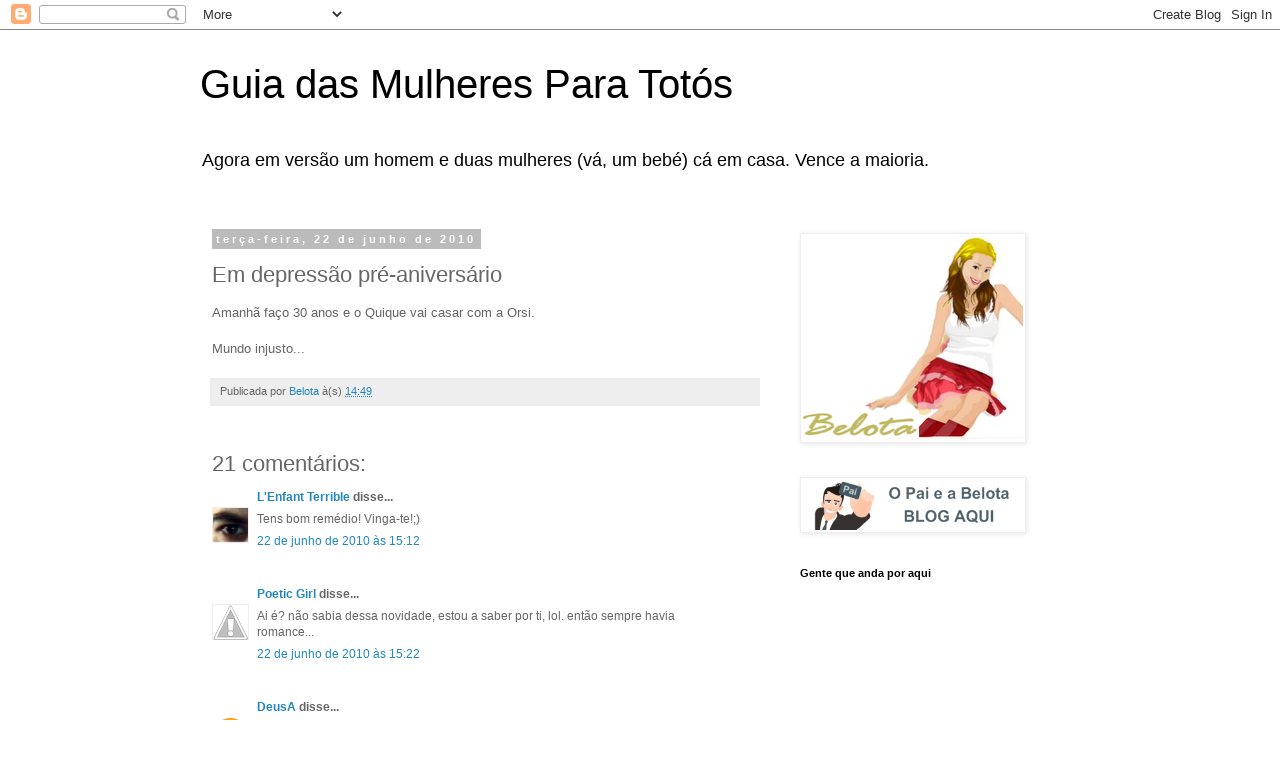

--- FILE ---
content_type: text/html; charset=UTF-8
request_url: https://guiadasmulheresparatotos.blogspot.com/2010/06/em-depressao-pre-aniversario.html
body_size: 15995
content:
<!DOCTYPE html>
<html class='v2' dir='ltr' lang='pt-PT'>
<head>
<link href='https://www.blogger.com/static/v1/widgets/335934321-css_bundle_v2.css' rel='stylesheet' type='text/css'/>
<meta content='width=1100' name='viewport'/>
<meta content='text/html; charset=UTF-8' http-equiv='Content-Type'/>
<meta content='blogger' name='generator'/>
<link href='https://guiadasmulheresparatotos.blogspot.com/favicon.ico' rel='icon' type='image/x-icon'/>
<link href='http://guiadasmulheresparatotos.blogspot.com/2010/06/em-depressao-pre-aniversario.html' rel='canonical'/>
<link rel="alternate" type="application/atom+xml" title="Guia das Mulheres Para Totós - Atom" href="https://guiadasmulheresparatotos.blogspot.com/feeds/posts/default" />
<link rel="alternate" type="application/rss+xml" title="Guia das Mulheres Para Totós - RSS" href="https://guiadasmulheresparatotos.blogspot.com/feeds/posts/default?alt=rss" />
<link rel="service.post" type="application/atom+xml" title="Guia das Mulheres Para Totós - Atom" href="https://draft.blogger.com/feeds/6628940428071641538/posts/default" />

<link rel="alternate" type="application/atom+xml" title="Guia das Mulheres Para Totós - Atom" href="https://guiadasmulheresparatotos.blogspot.com/feeds/8885907093501822358/comments/default" />
<!--Can't find substitution for tag [blog.ieCssRetrofitLinks]-->
<meta content='http://guiadasmulheresparatotos.blogspot.com/2010/06/em-depressao-pre-aniversario.html' property='og:url'/>
<meta content='Em depressão pré-aniversário' property='og:title'/>
<meta content='Amanhã faço 30 anos e o Quique vai casar com a Orsi. Mundo injusto...' property='og:description'/>
<title>Guia das Mulheres Para Totós: Em depressão pré-aniversário</title>
<style id='page-skin-1' type='text/css'><!--
/*
-----------------------------------------------
Blogger Template Style
Name:     Simple
Designer: Blogger
URL:      www.blogger.com
----------------------------------------------- */
/* Content
----------------------------------------------- */
body {
font: normal normal 12px 'Trebuchet MS', Trebuchet, Verdana, sans-serif;
color: #666666;
background: #ffffff none repeat scroll top left;
padding: 0 0 0 0;
}
html body .region-inner {
min-width: 0;
max-width: 100%;
width: auto;
}
h2 {
font-size: 22px;
}
a:link {
text-decoration:none;
color: #2288bb;
}
a:visited {
text-decoration:none;
color: #888888;
}
a:hover {
text-decoration:underline;
color: #33aaff;
}
.body-fauxcolumn-outer .fauxcolumn-inner {
background: transparent none repeat scroll top left;
_background-image: none;
}
.body-fauxcolumn-outer .cap-top {
position: absolute;
z-index: 1;
height: 400px;
width: 100%;
}
.body-fauxcolumn-outer .cap-top .cap-left {
width: 100%;
background: transparent none repeat-x scroll top left;
_background-image: none;
}
.content-outer {
-moz-box-shadow: 0 0 0 rgba(0, 0, 0, .15);
-webkit-box-shadow: 0 0 0 rgba(0, 0, 0, .15);
-goog-ms-box-shadow: 0 0 0 #333333;
box-shadow: 0 0 0 rgba(0, 0, 0, .15);
margin-bottom: 1px;
}
.content-inner {
padding: 10px 40px;
}
.content-inner {
background-color: #ffffff;
}
/* Header
----------------------------------------------- */
.header-outer {
background: transparent none repeat-x scroll 0 -400px;
_background-image: none;
}
.Header h1 {
font: normal normal 40px 'Trebuchet MS',Trebuchet,Verdana,sans-serif;
color: #000000;
text-shadow: 0 0 0 rgba(0, 0, 0, .2);
}
.Header h1 a {
color: #000000;
}
.Header .description {
font-size: 18px;
color: #000000;
}
.header-inner .Header .titlewrapper {
padding: 22px 0;
}
.header-inner .Header .descriptionwrapper {
padding: 0 0;
}
/* Tabs
----------------------------------------------- */
.tabs-inner .section:first-child {
border-top: 0 solid #dddddd;
}
.tabs-inner .section:first-child ul {
margin-top: -1px;
border-top: 1px solid #dddddd;
border-left: 1px solid #dddddd;
border-right: 1px solid #dddddd;
}
.tabs-inner .widget ul {
background: transparent none repeat-x scroll 0 -800px;
_background-image: none;
border-bottom: 1px solid #dddddd;
margin-top: 0;
margin-left: -30px;
margin-right: -30px;
}
.tabs-inner .widget li a {
display: inline-block;
padding: .6em 1em;
font: normal normal 12px 'Trebuchet MS', Trebuchet, Verdana, sans-serif;
color: #000000;
border-left: 1px solid #ffffff;
border-right: 1px solid #dddddd;
}
.tabs-inner .widget li:first-child a {
border-left: none;
}
.tabs-inner .widget li.selected a, .tabs-inner .widget li a:hover {
color: #000000;
background-color: #eeeeee;
text-decoration: none;
}
/* Columns
----------------------------------------------- */
.main-outer {
border-top: 0 solid transparent;
}
.fauxcolumn-left-outer .fauxcolumn-inner {
border-right: 1px solid transparent;
}
.fauxcolumn-right-outer .fauxcolumn-inner {
border-left: 1px solid transparent;
}
/* Headings
----------------------------------------------- */
div.widget > h2,
div.widget h2.title {
margin: 0 0 1em 0;
font: normal bold 11px 'Trebuchet MS',Trebuchet,Verdana,sans-serif;
color: #000000;
}
/* Widgets
----------------------------------------------- */
.widget .zippy {
color: #999999;
text-shadow: 2px 2px 1px rgba(0, 0, 0, .1);
}
.widget .popular-posts ul {
list-style: none;
}
/* Posts
----------------------------------------------- */
h2.date-header {
font: normal bold 11px Arial, Tahoma, Helvetica, FreeSans, sans-serif;
}
.date-header span {
background-color: #bbbbbb;
color: #ffffff;
padding: 0.4em;
letter-spacing: 3px;
margin: inherit;
}
.main-inner {
padding-top: 35px;
padding-bottom: 65px;
}
.main-inner .column-center-inner {
padding: 0 0;
}
.main-inner .column-center-inner .section {
margin: 0 1em;
}
.post {
margin: 0 0 45px 0;
}
h3.post-title, .comments h4 {
font: normal normal 22px 'Trebuchet MS',Trebuchet,Verdana,sans-serif;
margin: .75em 0 0;
}
.post-body {
font-size: 110%;
line-height: 1.4;
position: relative;
}
.post-body img, .post-body .tr-caption-container, .Profile img, .Image img,
.BlogList .item-thumbnail img {
padding: 2px;
background: #ffffff;
border: 1px solid #eeeeee;
-moz-box-shadow: 1px 1px 5px rgba(0, 0, 0, .1);
-webkit-box-shadow: 1px 1px 5px rgba(0, 0, 0, .1);
box-shadow: 1px 1px 5px rgba(0, 0, 0, .1);
}
.post-body img, .post-body .tr-caption-container {
padding: 5px;
}
.post-body .tr-caption-container {
color: #666666;
}
.post-body .tr-caption-container img {
padding: 0;
background: transparent;
border: none;
-moz-box-shadow: 0 0 0 rgba(0, 0, 0, .1);
-webkit-box-shadow: 0 0 0 rgba(0, 0, 0, .1);
box-shadow: 0 0 0 rgba(0, 0, 0, .1);
}
.post-header {
margin: 0 0 1.5em;
line-height: 1.6;
font-size: 90%;
}
.post-footer {
margin: 20px -2px 0;
padding: 5px 10px;
color: #666666;
background-color: #eeeeee;
border-bottom: 1px solid #eeeeee;
line-height: 1.6;
font-size: 90%;
}
#comments .comment-author {
padding-top: 1.5em;
border-top: 1px solid transparent;
background-position: 0 1.5em;
}
#comments .comment-author:first-child {
padding-top: 0;
border-top: none;
}
.avatar-image-container {
margin: .2em 0 0;
}
#comments .avatar-image-container img {
border: 1px solid #eeeeee;
}
/* Comments
----------------------------------------------- */
.comments .comments-content .icon.blog-author {
background-repeat: no-repeat;
background-image: url([data-uri]);
}
.comments .comments-content .loadmore a {
border-top: 1px solid #999999;
border-bottom: 1px solid #999999;
}
.comments .comment-thread.inline-thread {
background-color: #eeeeee;
}
.comments .continue {
border-top: 2px solid #999999;
}
/* Accents
---------------------------------------------- */
.section-columns td.columns-cell {
border-left: 1px solid transparent;
}
.blog-pager {
background: transparent url(//www.blogblog.com/1kt/simple/paging_dot.png) repeat-x scroll top center;
}
.blog-pager-older-link, .home-link,
.blog-pager-newer-link {
background-color: #ffffff;
padding: 5px;
}
.footer-outer {
border-top: 1px dashed #bbbbbb;
}
/* Mobile
----------------------------------------------- */
body.mobile  {
background-size: auto;
}
.mobile .body-fauxcolumn-outer {
background: transparent none repeat scroll top left;
}
.mobile .body-fauxcolumn-outer .cap-top {
background-size: 100% auto;
}
.mobile .content-outer {
-webkit-box-shadow: 0 0 3px rgba(0, 0, 0, .15);
box-shadow: 0 0 3px rgba(0, 0, 0, .15);
}
.mobile .tabs-inner .widget ul {
margin-left: 0;
margin-right: 0;
}
.mobile .post {
margin: 0;
}
.mobile .main-inner .column-center-inner .section {
margin: 0;
}
.mobile .date-header span {
padding: 0.1em 10px;
margin: 0 -10px;
}
.mobile h3.post-title {
margin: 0;
}
.mobile .blog-pager {
background: transparent none no-repeat scroll top center;
}
.mobile .footer-outer {
border-top: none;
}
.mobile .main-inner, .mobile .footer-inner {
background-color: #ffffff;
}
.mobile-index-contents {
color: #666666;
}
.mobile-link-button {
background-color: #2288bb;
}
.mobile-link-button a:link, .mobile-link-button a:visited {
color: #ffffff;
}
.mobile .tabs-inner .section:first-child {
border-top: none;
}
.mobile .tabs-inner .PageList .widget-content {
background-color: #eeeeee;
color: #000000;
border-top: 1px solid #dddddd;
border-bottom: 1px solid #dddddd;
}
.mobile .tabs-inner .PageList .widget-content .pagelist-arrow {
border-left: 1px solid #dddddd;
}

--></style>
<style id='template-skin-1' type='text/css'><!--
body {
min-width: 960px;
}
.content-outer, .content-fauxcolumn-outer, .region-inner {
min-width: 960px;
max-width: 960px;
_width: 960px;
}
.main-inner .columns {
padding-left: 0;
padding-right: 310px;
}
.main-inner .fauxcolumn-center-outer {
left: 0;
right: 310px;
/* IE6 does not respect left and right together */
_width: expression(this.parentNode.offsetWidth -
parseInt("0") -
parseInt("310px") + 'px');
}
.main-inner .fauxcolumn-left-outer {
width: 0;
}
.main-inner .fauxcolumn-right-outer {
width: 310px;
}
.main-inner .column-left-outer {
width: 0;
right: 100%;
margin-left: -0;
}
.main-inner .column-right-outer {
width: 310px;
margin-right: -310px;
}
#layout {
min-width: 0;
}
#layout .content-outer {
min-width: 0;
width: 800px;
}
#layout .region-inner {
min-width: 0;
width: auto;
}
body#layout div.add_widget {
padding: 8px;
}
body#layout div.add_widget a {
margin-left: 32px;
}
--></style>
<link href='https://draft.blogger.com/dyn-css/authorization.css?targetBlogID=6628940428071641538&amp;zx=e01e3889-8af6-4cee-af29-f0938cbfd853' media='none' onload='if(media!=&#39;all&#39;)media=&#39;all&#39;' rel='stylesheet'/><noscript><link href='https://draft.blogger.com/dyn-css/authorization.css?targetBlogID=6628940428071641538&amp;zx=e01e3889-8af6-4cee-af29-f0938cbfd853' rel='stylesheet'/></noscript>
<meta name='google-adsense-platform-account' content='ca-host-pub-1556223355139109'/>
<meta name='google-adsense-platform-domain' content='blogspot.com'/>

<!-- data-ad-client=ca-pub-1993769606660450 -->

</head>
<body class='loading variant-simplysimple'>
<div class='navbar section' id='navbar' name='Navbar'><div class='widget Navbar' data-version='1' id='Navbar1'><script type="text/javascript">
    function setAttributeOnload(object, attribute, val) {
      if(window.addEventListener) {
        window.addEventListener('load',
          function(){ object[attribute] = val; }, false);
      } else {
        window.attachEvent('onload', function(){ object[attribute] = val; });
      }
    }
  </script>
<div id="navbar-iframe-container"></div>
<script type="text/javascript" src="https://apis.google.com/js/platform.js"></script>
<script type="text/javascript">
      gapi.load("gapi.iframes:gapi.iframes.style.bubble", function() {
        if (gapi.iframes && gapi.iframes.getContext) {
          gapi.iframes.getContext().openChild({
              url: 'https://draft.blogger.com/navbar/6628940428071641538?po\x3d8885907093501822358\x26origin\x3dhttps://guiadasmulheresparatotos.blogspot.com',
              where: document.getElementById("navbar-iframe-container"),
              id: "navbar-iframe"
          });
        }
      });
    </script><script type="text/javascript">
(function() {
var script = document.createElement('script');
script.type = 'text/javascript';
script.src = '//pagead2.googlesyndication.com/pagead/js/google_top_exp.js';
var head = document.getElementsByTagName('head')[0];
if (head) {
head.appendChild(script);
}})();
</script>
</div></div>
<div class='body-fauxcolumns'>
<div class='fauxcolumn-outer body-fauxcolumn-outer'>
<div class='cap-top'>
<div class='cap-left'></div>
<div class='cap-right'></div>
</div>
<div class='fauxborder-left'>
<div class='fauxborder-right'></div>
<div class='fauxcolumn-inner'>
</div>
</div>
<div class='cap-bottom'>
<div class='cap-left'></div>
<div class='cap-right'></div>
</div>
</div>
</div>
<div class='content'>
<div class='content-fauxcolumns'>
<div class='fauxcolumn-outer content-fauxcolumn-outer'>
<div class='cap-top'>
<div class='cap-left'></div>
<div class='cap-right'></div>
</div>
<div class='fauxborder-left'>
<div class='fauxborder-right'></div>
<div class='fauxcolumn-inner'>
</div>
</div>
<div class='cap-bottom'>
<div class='cap-left'></div>
<div class='cap-right'></div>
</div>
</div>
</div>
<div class='content-outer'>
<div class='content-cap-top cap-top'>
<div class='cap-left'></div>
<div class='cap-right'></div>
</div>
<div class='fauxborder-left content-fauxborder-left'>
<div class='fauxborder-right content-fauxborder-right'></div>
<div class='content-inner'>
<header>
<div class='header-outer'>
<div class='header-cap-top cap-top'>
<div class='cap-left'></div>
<div class='cap-right'></div>
</div>
<div class='fauxborder-left header-fauxborder-left'>
<div class='fauxborder-right header-fauxborder-right'></div>
<div class='region-inner header-inner'>
<div class='header section' id='header' name='Cabeçalho'><div class='widget Header' data-version='1' id='Header1'>
<div id='header-inner'>
<div class='titlewrapper'>
<h1 class='title'>
<a href='https://guiadasmulheresparatotos.blogspot.com/'>
Guia das Mulheres Para Totós
</a>
</h1>
</div>
<div class='descriptionwrapper'>
<p class='description'><span>Agora em versão um homem e duas mulheres (vá, um bebé) cá em casa. Vence a maioria.</span></p>
</div>
</div>
</div></div>
</div>
</div>
<div class='header-cap-bottom cap-bottom'>
<div class='cap-left'></div>
<div class='cap-right'></div>
</div>
</div>
</header>
<div class='tabs-outer'>
<div class='tabs-cap-top cap-top'>
<div class='cap-left'></div>
<div class='cap-right'></div>
</div>
<div class='fauxborder-left tabs-fauxborder-left'>
<div class='fauxborder-right tabs-fauxborder-right'></div>
<div class='region-inner tabs-inner'>
<div class='tabs no-items section' id='crosscol' name='Entre colunas'></div>
<div class='tabs no-items section' id='crosscol-overflow' name='Cross-Column 2'></div>
</div>
</div>
<div class='tabs-cap-bottom cap-bottom'>
<div class='cap-left'></div>
<div class='cap-right'></div>
</div>
</div>
<div class='main-outer'>
<div class='main-cap-top cap-top'>
<div class='cap-left'></div>
<div class='cap-right'></div>
</div>
<div class='fauxborder-left main-fauxborder-left'>
<div class='fauxborder-right main-fauxborder-right'></div>
<div class='region-inner main-inner'>
<div class='columns fauxcolumns'>
<div class='fauxcolumn-outer fauxcolumn-center-outer'>
<div class='cap-top'>
<div class='cap-left'></div>
<div class='cap-right'></div>
</div>
<div class='fauxborder-left'>
<div class='fauxborder-right'></div>
<div class='fauxcolumn-inner'>
</div>
</div>
<div class='cap-bottom'>
<div class='cap-left'></div>
<div class='cap-right'></div>
</div>
</div>
<div class='fauxcolumn-outer fauxcolumn-left-outer'>
<div class='cap-top'>
<div class='cap-left'></div>
<div class='cap-right'></div>
</div>
<div class='fauxborder-left'>
<div class='fauxborder-right'></div>
<div class='fauxcolumn-inner'>
</div>
</div>
<div class='cap-bottom'>
<div class='cap-left'></div>
<div class='cap-right'></div>
</div>
</div>
<div class='fauxcolumn-outer fauxcolumn-right-outer'>
<div class='cap-top'>
<div class='cap-left'></div>
<div class='cap-right'></div>
</div>
<div class='fauxborder-left'>
<div class='fauxborder-right'></div>
<div class='fauxcolumn-inner'>
</div>
</div>
<div class='cap-bottom'>
<div class='cap-left'></div>
<div class='cap-right'></div>
</div>
</div>
<!-- corrects IE6 width calculation -->
<div class='columns-inner'>
<div class='column-center-outer'>
<div class='column-center-inner'>
<div class='main section' id='main' name='Principal'><div class='widget Blog' data-version='1' id='Blog1'>
<div class='blog-posts hfeed'>

          <div class="date-outer">
        
<h2 class='date-header'><span>terça-feira, 22 de junho de 2010</span></h2>

          <div class="date-posts">
        
<div class='post-outer'>
<div class='post hentry uncustomized-post-template' itemprop='blogPost' itemscope='itemscope' itemtype='http://schema.org/BlogPosting'>
<meta content='6628940428071641538' itemprop='blogId'/>
<meta content='8885907093501822358' itemprop='postId'/>
<a name='8885907093501822358'></a>
<h3 class='post-title entry-title' itemprop='name'>
Em depressão pré-aniversário
</h3>
<div class='post-header'>
<div class='post-header-line-1'></div>
</div>
<div class='post-body entry-content' id='post-body-8885907093501822358' itemprop='description articleBody'>
Amanhã faço 30 anos e o Quique vai casar com a Orsi.<div><br /></div><div>Mundo injusto...</div>
<div style='clear: both;'></div>
</div>
<div class='post-footer'>
<div class='post-footer-line post-footer-line-1'>
<span class='post-author vcard'>
Publicada por
<span class='fn' itemprop='author' itemscope='itemscope' itemtype='http://schema.org/Person'>
<meta content='https://draft.blogger.com/profile/16063690518297658069' itemprop='url'/>
<a class='g-profile' href='https://draft.blogger.com/profile/16063690518297658069' rel='author' title='author profile'>
<span itemprop='name'>Belota</span>
</a>
</span>
</span>
<span class='post-timestamp'>
à(s)
<meta content='http://guiadasmulheresparatotos.blogspot.com/2010/06/em-depressao-pre-aniversario.html' itemprop='url'/>
<a class='timestamp-link' href='https://guiadasmulheresparatotos.blogspot.com/2010/06/em-depressao-pre-aniversario.html' rel='bookmark' title='permanent link'><abbr class='published' itemprop='datePublished' title='2010-06-22T14:49:00+01:00'>14:49</abbr></a>
</span>
<span class='post-comment-link'>
</span>
<span class='post-icons'>
<span class='item-control blog-admin pid-443604627'>
<a href='https://draft.blogger.com/post-edit.g?blogID=6628940428071641538&postID=8885907093501822358&from=pencil' title='Editar mensagem'>
<img alt='' class='icon-action' height='18' src='https://resources.blogblog.com/img/icon18_edit_allbkg.gif' width='18'/>
</a>
</span>
</span>
<div class='post-share-buttons goog-inline-block'>
</div>
</div>
<div class='post-footer-line post-footer-line-2'>
<span class='post-labels'>
</span>
</div>
<div class='post-footer-line post-footer-line-3'>
<span class='post-location'>
</span>
</div>
</div>
</div>
<div class='comments' id='comments'>
<a name='comments'></a>
<h4>21 comentários:</h4>
<div id='Blog1_comments-block-wrapper'>
<dl class='avatar-comment-indent' id='comments-block'>
<dt class='comment-author ' id='c8604261647064773007'>
<a name='c8604261647064773007'></a>
<div class="avatar-image-container vcard"><span dir="ltr"><a href="https://draft.blogger.com/profile/00466839118060230934" target="" rel="nofollow" onclick="" class="avatar-hovercard" id="av-8604261647064773007-00466839118060230934"><img src="https://resources.blogblog.com/img/blank.gif" width="35" height="35" class="delayLoad" style="display: none;" longdesc="//blogger.googleusercontent.com/img/b/R29vZ2xl/AVvXsEjueBhOZHJWHvOrlwUO9Nkdwz6QC26j280xAjc3pX3jjSjr3FI5hlARaiA-HQVsINTfgCZAP5go9hUyt3ewD_ZZnNa-HvQyKyRmj-hpmi-Ksd486P1DX57AZ8PMo8wYjok/s45-c/eye.JPG" alt="" title="L&amp;#39;Enfant Terrible">

<noscript><img src="//blogger.googleusercontent.com/img/b/R29vZ2xl/AVvXsEjueBhOZHJWHvOrlwUO9Nkdwz6QC26j280xAjc3pX3jjSjr3FI5hlARaiA-HQVsINTfgCZAP5go9hUyt3ewD_ZZnNa-HvQyKyRmj-hpmi-Ksd486P1DX57AZ8PMo8wYjok/s45-c/eye.JPG" width="35" height="35" class="photo" alt=""></noscript></a></span></div>
<a href='https://draft.blogger.com/profile/00466839118060230934' rel='nofollow'>L&#39;Enfant Terrible</a>
disse...
</dt>
<dd class='comment-body' id='Blog1_cmt-8604261647064773007'>
<p>
Tens bom remédio! Vinga-te!;)
</p>
</dd>
<dd class='comment-footer'>
<span class='comment-timestamp'>
<a href='https://guiadasmulheresparatotos.blogspot.com/2010/06/em-depressao-pre-aniversario.html?showComment=1277215954708#c8604261647064773007' title='comment permalink'>
22 de junho de 2010 às 15:12
</a>
<span class='item-control blog-admin pid-378362991'>
<a class='comment-delete' href='https://draft.blogger.com/comment/delete/6628940428071641538/8604261647064773007' title='Eliminar comentário'>
<img src='https://resources.blogblog.com/img/icon_delete13.gif'/>
</a>
</span>
</span>
</dd>
<dt class='comment-author ' id='c3781610353620755697'>
<a name='c3781610353620755697'></a>
<div class="avatar-image-container vcard"><span dir="ltr"><a href="https://draft.blogger.com/profile/03256016119662485998" target="" rel="nofollow" onclick="" class="avatar-hovercard" id="av-3781610353620755697-03256016119662485998"><img src="https://resources.blogblog.com/img/blank.gif" width="35" height="35" class="delayLoad" style="display: none;" longdesc="//2.bp.blogspot.com/-kI8PkKeY-fs/VT9O_ghSbqI/AAAAAAAAoQc/K6KOXdHkMBY/s35/*" alt="" title="Poetic Girl">

<noscript><img src="//2.bp.blogspot.com/-kI8PkKeY-fs/VT9O_ghSbqI/AAAAAAAAoQc/K6KOXdHkMBY/s35/*" width="35" height="35" class="photo" alt=""></noscript></a></span></div>
<a href='https://draft.blogger.com/profile/03256016119662485998' rel='nofollow'>Poetic Girl</a>
disse...
</dt>
<dd class='comment-body' id='Blog1_cmt-3781610353620755697'>
<p>
Ai é? não sabia dessa novidade, estou a saber por ti, lol. então sempre havia romance...
</p>
</dd>
<dd class='comment-footer'>
<span class='comment-timestamp'>
<a href='https://guiadasmulheresparatotos.blogspot.com/2010/06/em-depressao-pre-aniversario.html?showComment=1277216527731#c3781610353620755697' title='comment permalink'>
22 de junho de 2010 às 15:22
</a>
<span class='item-control blog-admin pid-78934411'>
<a class='comment-delete' href='https://draft.blogger.com/comment/delete/6628940428071641538/3781610353620755697' title='Eliminar comentário'>
<img src='https://resources.blogblog.com/img/icon_delete13.gif'/>
</a>
</span>
</span>
</dd>
<dt class='comment-author blog-author' id='c4171598662582560751'>
<a name='c4171598662582560751'></a>
<div class="avatar-image-container avatar-stock"><span dir="ltr"><a href="https://draft.blogger.com/profile/13379244245188832151" target="" rel="nofollow" onclick="" class="avatar-hovercard" id="av-4171598662582560751-13379244245188832151"><img src="//www.blogger.com/img/blogger_logo_round_35.png" width="35" height="35" alt="" title="DeusA">

</a></span></div>
<a href='https://draft.blogger.com/profile/13379244245188832151' rel='nofollow'>DeusA</a>
disse...
</dt>
<dd class='comment-body' id='Blog1_cmt-4171598662582560751'>
<p>
Querida Belota,<br />Só para relembrar que algumas de nós já chegaram, de facto, aos 30, e sobrevivemos!! Não custa assim tanto.. :-)<br /><br />Já o Quique estar noivo.. enfim. Podes sempre tentar convencê-lo do contrário :-P<br /><br />ehehehe estás quase a fazer anos!!<br />:-)
</p>
</dd>
<dd class='comment-footer'>
<span class='comment-timestamp'>
<a href='https://guiadasmulheresparatotos.blogspot.com/2010/06/em-depressao-pre-aniversario.html?showComment=1277217420184#c4171598662582560751' title='comment permalink'>
22 de junho de 2010 às 15:37
</a>
<span class='item-control blog-admin pid-158864114'>
<a class='comment-delete' href='https://draft.blogger.com/comment/delete/6628940428071641538/4171598662582560751' title='Eliminar comentário'>
<img src='https://resources.blogblog.com/img/icon_delete13.gif'/>
</a>
</span>
</span>
</dd>
<dt class='comment-author blog-author' id='c7054670446666620567'>
<a name='c7054670446666620567'></a>
<div class="avatar-image-container vcard"><span dir="ltr"><a href="https://draft.blogger.com/profile/16063690518297658069" target="" rel="nofollow" onclick="" class="avatar-hovercard" id="av-7054670446666620567-16063690518297658069"><img src="https://resources.blogblog.com/img/blank.gif" width="35" height="35" class="delayLoad" style="display: none;" longdesc="//blogger.googleusercontent.com/img/b/R29vZ2xl/AVvXsEiuerWi_TN6XNcKU3hW6BW5_j0WpBpR9jifA-tQEVeteIxCvJXfXEYGJBpxL6StRpk5wghqAPbetJL4O46nCWslSe6aJvE1eqmuRQL-NkfEIU5uZ4APYN2dTNXAr7RuTNw/s45-c/Belota.jpg" alt="" title="Belota">

<noscript><img src="//blogger.googleusercontent.com/img/b/R29vZ2xl/AVvXsEiuerWi_TN6XNcKU3hW6BW5_j0WpBpR9jifA-tQEVeteIxCvJXfXEYGJBpxL6StRpk5wghqAPbetJL4O46nCWslSe6aJvE1eqmuRQL-NkfEIU5uZ4APYN2dTNXAr7RuTNw/s45-c/Belota.jpg" width="35" height="35" class="photo" alt=""></noscript></a></span></div>
<a href='https://draft.blogger.com/profile/16063690518297658069' rel='nofollow'>Belota</a>
disse...
</dt>
<dd class='comment-body' id='Blog1_cmt-7054670446666620567'>
<p>
DeusA, sabes o que é pior? É que graças a ti que fazes anos antes de mim, eu entro logo no espírito e acho sempre que tenho a mesma idade que tu. Ou seja, há 4 meses que estou convencida que estou nos 30. Amanhã é só mesmo o dia da confirmação lol
</p>
</dd>
<dd class='comment-footer'>
<span class='comment-timestamp'>
<a href='https://guiadasmulheresparatotos.blogspot.com/2010/06/em-depressao-pre-aniversario.html?showComment=1277218797223#c7054670446666620567' title='comment permalink'>
22 de junho de 2010 às 15:59
</a>
<span class='item-control blog-admin pid-443604627'>
<a class='comment-delete' href='https://draft.blogger.com/comment/delete/6628940428071641538/7054670446666620567' title='Eliminar comentário'>
<img src='https://resources.blogblog.com/img/icon_delete13.gif'/>
</a>
</span>
</span>
</dd>
<dt class='comment-author ' id='c6617550940430917101'>
<a name='c6617550940430917101'></a>
<div class="avatar-image-container avatar-stock"><span dir="ltr"><img src="//resources.blogblog.com/img/blank.gif" width="35" height="35" alt="" title="Ana Biribana*">

</span></div>
Ana Biribana*
disse...
</dt>
<dd class='comment-body' id='Blog1_cmt-6617550940430917101'>
<p>
uhm o divorcio existe por algum motivo... ;D
</p>
</dd>
<dd class='comment-footer'>
<span class='comment-timestamp'>
<a href='https://guiadasmulheresparatotos.blogspot.com/2010/06/em-depressao-pre-aniversario.html?showComment=1277219530452#c6617550940430917101' title='comment permalink'>
22 de junho de 2010 às 16:12
</a>
<span class='item-control blog-admin pid-172119026'>
<a class='comment-delete' href='https://draft.blogger.com/comment/delete/6628940428071641538/6617550940430917101' title='Eliminar comentário'>
<img src='https://resources.blogblog.com/img/icon_delete13.gif'/>
</a>
</span>
</span>
</dd>
<dt class='comment-author ' id='c4472295292260625623'>
<a name='c4472295292260625623'></a>
<div class="avatar-image-container avatar-stock"><span dir="ltr"><a href="http://guiadasmulheresparatotos.blogspot.com" target="" rel="nofollow" onclick=""><img src="//resources.blogblog.com/img/blank.gif" width="35" height="35" alt="" title="Belota">

</a></span></div>
<a href='http://guiadasmulheresparatotos.blogspot.com' rel='nofollow'>Belota</a>
disse...
</dt>
<dd class='comment-body' id='Blog1_cmt-4472295292260625623'>
<p>
E pronto, com este último comentário, já estou mais animadita :D
</p>
</dd>
<dd class='comment-footer'>
<span class='comment-timestamp'>
<a href='https://guiadasmulheresparatotos.blogspot.com/2010/06/em-depressao-pre-aniversario.html?showComment=1277221481423#c4472295292260625623' title='comment permalink'>
22 de junho de 2010 às 16:44
</a>
<span class='item-control blog-admin pid-172119026'>
<a class='comment-delete' href='https://draft.blogger.com/comment/delete/6628940428071641538/4472295292260625623' title='Eliminar comentário'>
<img src='https://resources.blogblog.com/img/icon_delete13.gif'/>
</a>
</span>
</span>
</dd>
<dt class='comment-author ' id='c6064020804663250768'>
<a name='c6064020804663250768'></a>
<div class="avatar-image-container vcard"><span dir="ltr"><a href="https://draft.blogger.com/profile/08050128938204374043" target="" rel="nofollow" onclick="" class="avatar-hovercard" id="av-6064020804663250768-08050128938204374043"><img src="https://resources.blogblog.com/img/blank.gif" width="35" height="35" class="delayLoad" style="display: none;" longdesc="//blogger.googleusercontent.com/img/b/R29vZ2xl/AVvXsEjAgK3fi3wpDZbmzanMn92dm0vVgEgxMRhVafi42L1VOQnpRkBU3TiYfueqFOCnnjfq0IskwArKCafcTcHSL60iKIjeGdcBMZYmC49x9MEc_G8cXe5Tvx4D9c6mPNN-3Uo/s45-c/Siletto-sprint_355.jpg" alt="" title="Pipoca dos Saltos Altos">

<noscript><img src="//blogger.googleusercontent.com/img/b/R29vZ2xl/AVvXsEjAgK3fi3wpDZbmzanMn92dm0vVgEgxMRhVafi42L1VOQnpRkBU3TiYfueqFOCnnjfq0IskwArKCafcTcHSL60iKIjeGdcBMZYmC49x9MEc_G8cXe5Tvx4D9c6mPNN-3Uo/s45-c/Siletto-sprint_355.jpg" width="35" height="35" class="photo" alt=""></noscript></a></span></div>
<a href='https://draft.blogger.com/profile/08050128938204374043' rel='nofollow'>Pipoca dos Saltos Altos</a>
disse...
</dt>
<dd class='comment-body' id='Blog1_cmt-6064020804663250768'>
<p>
Calma mulher. Aos trinta é que as gajas ficam mesmo boas! Ah, e a Orsi e o Quique não vão casar, pelo menos por enquanto. (really eu saberia uma vez que ela é minha amiga)
</p>
</dd>
<dd class='comment-footer'>
<span class='comment-timestamp'>
<a href='https://guiadasmulheresparatotos.blogspot.com/2010/06/em-depressao-pre-aniversario.html?showComment=1277222850894#c6064020804663250768' title='comment permalink'>
22 de junho de 2010 às 17:07
</a>
<span class='item-control blog-admin pid-521822518'>
<a class='comment-delete' href='https://draft.blogger.com/comment/delete/6628940428071641538/6064020804663250768' title='Eliminar comentário'>
<img src='https://resources.blogblog.com/img/icon_delete13.gif'/>
</a>
</span>
</span>
</dd>
<dt class='comment-author ' id='c8744440849884651157'>
<a name='c8744440849884651157'></a>
<div class="avatar-image-container vcard"><span dir="ltr"><a href="https://draft.blogger.com/profile/07979323386113462671" target="" rel="nofollow" onclick="" class="avatar-hovercard" id="av-8744440849884651157-07979323386113462671"><img src="https://resources.blogblog.com/img/blank.gif" width="35" height="35" class="delayLoad" style="display: none;" longdesc="//2.bp.blogspot.com/_IG4NpiAahWs/SeULJgqYgGI/AAAAAAAAA9A/THPLLi3TDRs/S45-s35/Garfield%2BSleepy_Eu%2BMesma!.jpg" alt="" title="Eu Mesma!">

<noscript><img src="//2.bp.blogspot.com/_IG4NpiAahWs/SeULJgqYgGI/AAAAAAAAA9A/THPLLi3TDRs/S45-s35/Garfield%2BSleepy_Eu%2BMesma!.jpg" width="35" height="35" class="photo" alt=""></noscript></a></span></div>
<a href='https://draft.blogger.com/profile/07979323386113462671' rel='nofollow'>Eu Mesma!</a>
disse...
</dt>
<dd class='comment-body' id='Blog1_cmt-8744440849884651157'>
<p>
Mundo terrivel mesmo!
</p>
</dd>
<dd class='comment-footer'>
<span class='comment-timestamp'>
<a href='https://guiadasmulheresparatotos.blogspot.com/2010/06/em-depressao-pre-aniversario.html?showComment=1277232971237#c8744440849884651157' title='comment permalink'>
22 de junho de 2010 às 19:56
</a>
<span class='item-control blog-admin pid-1204177703'>
<a class='comment-delete' href='https://draft.blogger.com/comment/delete/6628940428071641538/8744440849884651157' title='Eliminar comentário'>
<img src='https://resources.blogblog.com/img/icon_delete13.gif'/>
</a>
</span>
</span>
</dd>
<dt class='comment-author ' id='c6067698815886134648'>
<a name='c6067698815886134648'></a>
<div class="avatar-image-container avatar-stock"><span dir="ltr"><img src="//resources.blogblog.com/img/blank.gif" width="35" height="35" alt="" title="An&oacute;nimo">

</span></div>
Anónimo
disse...
</dt>
<dd class='comment-body' id='Blog1_cmt-6067698815886134648'>
<p>
Também estou quase lá, minha cara... Custa. eu sei.<br /><br />Mas coragem!
</p>
</dd>
<dd class='comment-footer'>
<span class='comment-timestamp'>
<a href='https://guiadasmulheresparatotos.blogspot.com/2010/06/em-depressao-pre-aniversario.html?showComment=1277241729224#c6067698815886134648' title='comment permalink'>
22 de junho de 2010 às 22:22
</a>
<span class='item-control blog-admin pid-172119026'>
<a class='comment-delete' href='https://draft.blogger.com/comment/delete/6628940428071641538/6067698815886134648' title='Eliminar comentário'>
<img src='https://resources.blogblog.com/img/icon_delete13.gif'/>
</a>
</span>
</span>
</dd>
<dt class='comment-author ' id='c8619062830389695753'>
<a name='c8619062830389695753'></a>
<div class="avatar-image-container avatar-stock"><span dir="ltr"><img src="//resources.blogblog.com/img/blank.gif" width="35" height="35" alt="" title="Mia">

</span></div>
Mia
disse...
</dt>
<dd class='comment-body' id='Blog1_cmt-8619062830389695753'>
<p>
You&#39;ll survive :-)
</p>
</dd>
<dd class='comment-footer'>
<span class='comment-timestamp'>
<a href='https://guiadasmulheresparatotos.blogspot.com/2010/06/em-depressao-pre-aniversario.html?showComment=1277242914802#c8619062830389695753' title='comment permalink'>
22 de junho de 2010 às 22:41
</a>
<span class='item-control blog-admin pid-172119026'>
<a class='comment-delete' href='https://draft.blogger.com/comment/delete/6628940428071641538/8619062830389695753' title='Eliminar comentário'>
<img src='https://resources.blogblog.com/img/icon_delete13.gif'/>
</a>
</span>
</span>
</dd>
<dt class='comment-author ' id='c663645758165764670'>
<a name='c663645758165764670'></a>
<div class="avatar-image-container avatar-stock"><span dir="ltr"><img src="//resources.blogblog.com/img/blank.gif" width="35" height="35" alt="" title="An&oacute;nimo">

</span></div>
Anónimo
disse...
</dt>
<dd class='comment-body' id='Blog1_cmt-663645758165764670'>
<p>
30 anos!! És uma jovem! :D
</p>
</dd>
<dd class='comment-footer'>
<span class='comment-timestamp'>
<a href='https://guiadasmulheresparatotos.blogspot.com/2010/06/em-depressao-pre-aniversario.html?showComment=1277243990562#c663645758165764670' title='comment permalink'>
22 de junho de 2010 às 22:59
</a>
<span class='item-control blog-admin pid-172119026'>
<a class='comment-delete' href='https://draft.blogger.com/comment/delete/6628940428071641538/663645758165764670' title='Eliminar comentário'>
<img src='https://resources.blogblog.com/img/icon_delete13.gif'/>
</a>
</span>
</span>
</dd>
<dt class='comment-author ' id='c9196683855362271888'>
<a name='c9196683855362271888'></a>
<div class="avatar-image-container avatar-stock"><span dir="ltr"><a href="https://draft.blogger.com/profile/15333504993681452349" target="" rel="nofollow" onclick="" class="avatar-hovercard" id="av-9196683855362271888-15333504993681452349"><img src="//www.blogger.com/img/blogger_logo_round_35.png" width="35" height="35" alt="" title="Charlie">

</a></span></div>
<a href='https://draft.blogger.com/profile/15333504993681452349' rel='nofollow'>Charlie</a>
disse...
</dt>
<dd class='comment-body' id='Blog1_cmt-9196683855362271888'>
<p>
Belota,<br /><br />Não desesperes, quanto mais madura melhor!! e quanto ao quique...sempre posso deixar crescer as patilhas!!:D<br /><br />Charlie
</p>
</dd>
<dd class='comment-footer'>
<span class='comment-timestamp'>
<a href='https://guiadasmulheresparatotos.blogspot.com/2010/06/em-depressao-pre-aniversario.html?showComment=1277244029548#c9196683855362271888' title='comment permalink'>
22 de junho de 2010 às 23:00
</a>
<span class='item-control blog-admin pid-1838401498'>
<a class='comment-delete' href='https://draft.blogger.com/comment/delete/6628940428071641538/9196683855362271888' title='Eliminar comentário'>
<img src='https://resources.blogblog.com/img/icon_delete13.gif'/>
</a>
</span>
</span>
</dd>
<dt class='comment-author ' id='c8429153738139561554'>
<a name='c8429153738139561554'></a>
<div class="avatar-image-container vcard"><span dir="ltr"><a href="https://draft.blogger.com/profile/12176379269708760389" target="" rel="nofollow" onclick="" class="avatar-hovercard" id="av-8429153738139561554-12176379269708760389"><img src="https://resources.blogblog.com/img/blank.gif" width="35" height="35" class="delayLoad" style="display: none;" longdesc="//blogger.googleusercontent.com/img/b/R29vZ2xl/AVvXsEgMYkHnhz-AUJWvUJo9qI428jY28RmWWGTkzMroUkarGxx1H18QeczP7kmzmsoX8NBJdmJ4uldS3FgMuy2g7M03R_GhmaYLaOYVEU6BoKyZj6NHLPcG9l2QWzB6w2J8Gps/s45-c/nervos.png" alt="" title="Mnem&oacute;sine">

<noscript><img src="//blogger.googleusercontent.com/img/b/R29vZ2xl/AVvXsEgMYkHnhz-AUJWvUJo9qI428jY28RmWWGTkzMroUkarGxx1H18QeczP7kmzmsoX8NBJdmJ4uldS3FgMuy2g7M03R_GhmaYLaOYVEU6BoKyZj6NHLPcG9l2QWzB6w2J8Gps/s45-c/nervos.png" width="35" height="35" class="photo" alt=""></noscript></a></span></div>
<a href='https://draft.blogger.com/profile/12176379269708760389' rel='nofollow'>Mnemósine</a>
disse...
</dt>
<dd class='comment-body' id='Blog1_cmt-8429153738139561554'>
<p>
Parabéns Belota!
</p>
</dd>
<dd class='comment-footer'>
<span class='comment-timestamp'>
<a href='https://guiadasmulheresparatotos.blogspot.com/2010/06/em-depressao-pre-aniversario.html?showComment=1277249440747#c8429153738139561554' title='comment permalink'>
23 de junho de 2010 às 00:30
</a>
<span class='item-control blog-admin pid-1431183262'>
<a class='comment-delete' href='https://draft.blogger.com/comment/delete/6628940428071641538/8429153738139561554' title='Eliminar comentário'>
<img src='https://resources.blogblog.com/img/icon_delete13.gif'/>
</a>
</span>
</span>
</dd>
<dt class='comment-author ' id='c9069120337269470664'>
<a name='c9069120337269470664'></a>
<div class="avatar-image-container vcard"><span dir="ltr"><a href="https://draft.blogger.com/profile/16564520124853192035" target="" rel="nofollow" onclick="" class="avatar-hovercard" id="av-9069120337269470664-16564520124853192035"><img src="https://resources.blogblog.com/img/blank.gif" width="35" height="35" class="delayLoad" style="display: none;" longdesc="//blogger.googleusercontent.com/img/b/R29vZ2xl/AVvXsEhevXQlpzB2tUJSdlGm2Zo4A1NYUsQtSYuV3xmWYyVAdlEOCfYK2_HhygPNgf4pwRPdcT2LItpJ6A1schzCrgEh80etqYozFGk2c87QBnvqGWmM6KiHCO4a17mU35gVh_M/s45-c/HPIM3462+-+C%C3%B3pia+-+C%C3%B3pia.JPG" alt="" title="CurlyGirl">

<noscript><img src="//blogger.googleusercontent.com/img/b/R29vZ2xl/AVvXsEhevXQlpzB2tUJSdlGm2Zo4A1NYUsQtSYuV3xmWYyVAdlEOCfYK2_HhygPNgf4pwRPdcT2LItpJ6A1schzCrgEh80etqYozFGk2c87QBnvqGWmM6KiHCO4a17mU35gVh_M/s45-c/HPIM3462+-+C%C3%B3pia+-+C%C3%B3pia.JPG" width="35" height="35" class="photo" alt=""></noscript></a></span></div>
<a href='https://draft.blogger.com/profile/16564520124853192035' rel='nofollow'>CurlyGirl</a>
disse...
</dt>
<dd class='comment-body' id='Blog1_cmt-9069120337269470664'>
<p>
Parabéns! =)
</p>
</dd>
<dd class='comment-footer'>
<span class='comment-timestamp'>
<a href='https://guiadasmulheresparatotos.blogspot.com/2010/06/em-depressao-pre-aniversario.html?showComment=1277251985290#c9069120337269470664' title='comment permalink'>
23 de junho de 2010 às 01:13
</a>
<span class='item-control blog-admin pid-1297916149'>
<a class='comment-delete' href='https://draft.blogger.com/comment/delete/6628940428071641538/9069120337269470664' title='Eliminar comentário'>
<img src='https://resources.blogblog.com/img/icon_delete13.gif'/>
</a>
</span>
</span>
</dd>
<dt class='comment-author ' id='c2685846855439817777'>
<a name='c2685846855439817777'></a>
<div class="avatar-image-container avatar-stock"><span dir="ltr"><img src="//resources.blogblog.com/img/blank.gif" width="35" height="35" alt="" title="Raquel">

</span></div>
Raquel
disse...
</dt>
<dd class='comment-body' id='Blog1_cmt-2685846855439817777'>
<p>
Belota estou muito solidária contigo... hoje por volta das 12h30 também entro nos 30!!!  Pois é... lá se acabaram os loucos anos 20, e que loucos!!!  Pelo menos como sou tripeirinha de gema, sempre tenho a bela da sardinha assada e da martelada são joanina para animar e n deixar cair em depressão!!!<br /><br />Beijoca grande de Parabéns!!!
</p>
</dd>
<dd class='comment-footer'>
<span class='comment-timestamp'>
<a href='https://guiadasmulheresparatotos.blogspot.com/2010/06/em-depressao-pre-aniversario.html?showComment=1277254420390#c2685846855439817777' title='comment permalink'>
23 de junho de 2010 às 01:53
</a>
<span class='item-control blog-admin pid-172119026'>
<a class='comment-delete' href='https://draft.blogger.com/comment/delete/6628940428071641538/2685846855439817777' title='Eliminar comentário'>
<img src='https://resources.blogblog.com/img/icon_delete13.gif'/>
</a>
</span>
</span>
</dd>
<dt class='comment-author ' id='c7395118245138118220'>
<a name='c7395118245138118220'></a>
<div class="avatar-image-container vcard"><span dir="ltr"><a href="https://draft.blogger.com/profile/00466839118060230934" target="" rel="nofollow" onclick="" class="avatar-hovercard" id="av-7395118245138118220-00466839118060230934"><img src="https://resources.blogblog.com/img/blank.gif" width="35" height="35" class="delayLoad" style="display: none;" longdesc="//blogger.googleusercontent.com/img/b/R29vZ2xl/AVvXsEjueBhOZHJWHvOrlwUO9Nkdwz6QC26j280xAjc3pX3jjSjr3FI5hlARaiA-HQVsINTfgCZAP5go9hUyt3ewD_ZZnNa-HvQyKyRmj-hpmi-Ksd486P1DX57AZ8PMo8wYjok/s45-c/eye.JPG" alt="" title="L&amp;#39;Enfant Terrible">

<noscript><img src="//blogger.googleusercontent.com/img/b/R29vZ2xl/AVvXsEjueBhOZHJWHvOrlwUO9Nkdwz6QC26j280xAjc3pX3jjSjr3FI5hlARaiA-HQVsINTfgCZAP5go9hUyt3ewD_ZZnNa-HvQyKyRmj-hpmi-Ksd486P1DX57AZ8PMo8wYjok/s45-c/eye.JPG" width="35" height="35" class="photo" alt=""></noscript></a></span></div>
<a href='https://draft.blogger.com/profile/00466839118060230934' rel='nofollow'>L&#39;Enfant Terrible</a>
disse...
</dt>
<dd class='comment-body' id='Blog1_cmt-7395118245138118220'>
<p>
Agora já se pode! Parabéns para ti!
</p>
</dd>
<dd class='comment-footer'>
<span class='comment-timestamp'>
<a href='https://guiadasmulheresparatotos.blogspot.com/2010/06/em-depressao-pre-aniversario.html?showComment=1277281827521#c7395118245138118220' title='comment permalink'>
23 de junho de 2010 às 09:30
</a>
<span class='item-control blog-admin pid-378362991'>
<a class='comment-delete' href='https://draft.blogger.com/comment/delete/6628940428071641538/7395118245138118220' title='Eliminar comentário'>
<img src='https://resources.blogblog.com/img/icon_delete13.gif'/>
</a>
</span>
</span>
</dd>
<dt class='comment-author ' id='c4381643049057915307'>
<a name='c4381643049057915307'></a>
<div class="avatar-image-container avatar-stock"><span dir="ltr"><img src="//resources.blogblog.com/img/blank.gif" width="35" height="35" alt="" title="Planante">

</span></div>
Planante
disse...
</dt>
<dd class='comment-body' id='Blog1_cmt-4381643049057915307'>
<p>
PARABÉNS BELOTA. E olha que os 30 são os novos 20 com mais conhecimento de causa...
</p>
</dd>
<dd class='comment-footer'>
<span class='comment-timestamp'>
<a href='https://guiadasmulheresparatotos.blogspot.com/2010/06/em-depressao-pre-aniversario.html?showComment=1277285068143#c4381643049057915307' title='comment permalink'>
23 de junho de 2010 às 10:24
</a>
<span class='item-control blog-admin pid-172119026'>
<a class='comment-delete' href='https://draft.blogger.com/comment/delete/6628940428071641538/4381643049057915307' title='Eliminar comentário'>
<img src='https://resources.blogblog.com/img/icon_delete13.gif'/>
</a>
</span>
</span>
</dd>
<dt class='comment-author blog-author' id='c4872250188479718493'>
<a name='c4872250188479718493'></a>
<div class="avatar-image-container vcard"><span dir="ltr"><a href="https://draft.blogger.com/profile/16063690518297658069" target="" rel="nofollow" onclick="" class="avatar-hovercard" id="av-4872250188479718493-16063690518297658069"><img src="https://resources.blogblog.com/img/blank.gif" width="35" height="35" class="delayLoad" style="display: none;" longdesc="//blogger.googleusercontent.com/img/b/R29vZ2xl/AVvXsEiuerWi_TN6XNcKU3hW6BW5_j0WpBpR9jifA-tQEVeteIxCvJXfXEYGJBpxL6StRpk5wghqAPbetJL4O46nCWslSe6aJvE1eqmuRQL-NkfEIU5uZ4APYN2dTNXAr7RuTNw/s45-c/Belota.jpg" alt="" title="Belota">

<noscript><img src="//blogger.googleusercontent.com/img/b/R29vZ2xl/AVvXsEiuerWi_TN6XNcKU3hW6BW5_j0WpBpR9jifA-tQEVeteIxCvJXfXEYGJBpxL6StRpk5wghqAPbetJL4O46nCWslSe6aJvE1eqmuRQL-NkfEIU5uZ4APYN2dTNXAr7RuTNw/s45-c/Belota.jpg" width="35" height="35" class="photo" alt=""></noscript></a></span></div>
<a href='https://draft.blogger.com/profile/16063690518297658069' rel='nofollow'>Belota</a>
disse...
</dt>
<dd class='comment-body' id='Blog1_cmt-4872250188479718493'>
<p>
Pipoca dos Saltos Altos, obrigado pela melhor notícia do dia! LOLLL<br /><br />Raquel,PARABÉNSSSSSSSSSS<br /><br />:D
</p>
</dd>
<dd class='comment-footer'>
<span class='comment-timestamp'>
<a href='https://guiadasmulheresparatotos.blogspot.com/2010/06/em-depressao-pre-aniversario.html?showComment=1277287126450#c4872250188479718493' title='comment permalink'>
23 de junho de 2010 às 10:58
</a>
<span class='item-control blog-admin pid-443604627'>
<a class='comment-delete' href='https://draft.blogger.com/comment/delete/6628940428071641538/4872250188479718493' title='Eliminar comentário'>
<img src='https://resources.blogblog.com/img/icon_delete13.gif'/>
</a>
</span>
</span>
</dd>
<dt class='comment-author ' id='c1276009600255206972'>
<a name='c1276009600255206972'></a>
<div class="avatar-image-container vcard"><span dir="ltr"><a href="https://draft.blogger.com/profile/05955848859579928483" target="" rel="nofollow" onclick="" class="avatar-hovercard" id="av-1276009600255206972-05955848859579928483"><img src="https://resources.blogblog.com/img/blank.gif" width="35" height="35" class="delayLoad" style="display: none;" longdesc="//blogger.googleusercontent.com/img/b/R29vZ2xl/AVvXsEhdnn3ndhfCZguJDzRAB5WPfpT3dIK83_FJwiL7LSDeWT5OBqqsSgCPvQJ7Zgh-Kiguy_gj02ixixQqYuqGc-3zT1jURaKyvDA1WQd0DJCDxn6rAIbKqOnnYCUQLXeD_DI/s45-c/*" alt="" title="Tanita">

<noscript><img src="//blogger.googleusercontent.com/img/b/R29vZ2xl/AVvXsEhdnn3ndhfCZguJDzRAB5WPfpT3dIK83_FJwiL7LSDeWT5OBqqsSgCPvQJ7Zgh-Kiguy_gj02ixixQqYuqGc-3zT1jURaKyvDA1WQd0DJCDxn6rAIbKqOnnYCUQLXeD_DI/s45-c/*" width="35" height="35" class="photo" alt=""></noscript></a></span></div>
<a href='https://draft.blogger.com/profile/05955848859579928483' rel='nofollow'>Tanita</a>
disse...
</dt>
<dd class='comment-body' id='Blog1_cmt-1276009600255206972'>
<p>
A vida é mesmo muito injusta...
</p>
</dd>
<dd class='comment-footer'>
<span class='comment-timestamp'>
<a href='https://guiadasmulheresparatotos.blogspot.com/2010/06/em-depressao-pre-aniversario.html?showComment=1277287320699#c1276009600255206972' title='comment permalink'>
23 de junho de 2010 às 11:02
</a>
<span class='item-control blog-admin pid-246271141'>
<a class='comment-delete' href='https://draft.blogger.com/comment/delete/6628940428071641538/1276009600255206972' title='Eliminar comentário'>
<img src='https://resources.blogblog.com/img/icon_delete13.gif'/>
</a>
</span>
</span>
</dd>
<dt class='comment-author ' id='c1312888067870523425'>
<a name='c1312888067870523425'></a>
<div class="avatar-image-container vcard"><span dir="ltr"><a href="https://draft.blogger.com/profile/03560308590837173465" target="" rel="nofollow" onclick="" class="avatar-hovercard" id="av-1312888067870523425-03560308590837173465"><img src="https://resources.blogblog.com/img/blank.gif" width="35" height="35" class="delayLoad" style="display: none;" longdesc="//blogger.googleusercontent.com/img/b/R29vZ2xl/AVvXsEhhWdiOOg5U8DAu9lsgo6-9RtPzcpAkiN8SjevokXvKNVFGC0U5uNQPRaW-VBkH50OghIxUdYxP9z7c66k5cljBF_xS9XbRwKI45k-Uk_Yfbl7vWBKEWnhH-6xVN6isnqE/s45-c/RITITI.JPG" alt="" title="RITITI">

<noscript><img src="//blogger.googleusercontent.com/img/b/R29vZ2xl/AVvXsEhhWdiOOg5U8DAu9lsgo6-9RtPzcpAkiN8SjevokXvKNVFGC0U5uNQPRaW-VBkH50OghIxUdYxP9z7c66k5cljBF_xS9XbRwKI45k-Uk_Yfbl7vWBKEWnhH-6xVN6isnqE/s45-c/RITITI.JPG" width="35" height="35" class="photo" alt=""></noscript></a></span></div>
<a href='https://draft.blogger.com/profile/03560308590837173465' rel='nofollow'>RITITI</a>
disse...
</dt>
<dd class='comment-body' id='Blog1_cmt-1312888067870523425'>
<p>
E EU 40...E muito feliz Q SE LIXE O QUIQUE !
</p>
</dd>
<dd class='comment-footer'>
<span class='comment-timestamp'>
<a href='https://guiadasmulheresparatotos.blogspot.com/2010/06/em-depressao-pre-aniversario.html?showComment=1277310296609#c1312888067870523425' title='comment permalink'>
23 de junho de 2010 às 17:24
</a>
<span class='item-control blog-admin pid-421314026'>
<a class='comment-delete' href='https://draft.blogger.com/comment/delete/6628940428071641538/1312888067870523425' title='Eliminar comentário'>
<img src='https://resources.blogblog.com/img/icon_delete13.gif'/>
</a>
</span>
</span>
</dd>
<dt class='comment-author ' id='c1279579017356189827'>
<a name='c1279579017356189827'></a>
<div class="avatar-image-container vcard"><span dir="ltr"><a href="https://draft.blogger.com/profile/08040566281731917577" target="" rel="nofollow" onclick="" class="avatar-hovercard" id="av-1279579017356189827-08040566281731917577"><img src="https://resources.blogblog.com/img/blank.gif" width="35" height="35" class="delayLoad" style="display: none;" longdesc="//blogger.googleusercontent.com/img/b/R29vZ2xl/AVvXsEh6SdV79nHOBnSEM5oyYdMlFvVNkZeC5nno3OxpL1GfcDuOu1HRm9voi4LEvVoz1b594cN3Q5lrMcpuub5hpPVtE_r-q9M-XwrKWWOOb721qTyuSQYEW20ue7PA7R5WSwQ/s45-c/.I..jpg" alt="" title=".I.">

<noscript><img src="//blogger.googleusercontent.com/img/b/R29vZ2xl/AVvXsEh6SdV79nHOBnSEM5oyYdMlFvVNkZeC5nno3OxpL1GfcDuOu1HRm9voi4LEvVoz1b594cN3Q5lrMcpuub5hpPVtE_r-q9M-XwrKWWOOb721qTyuSQYEW20ue7PA7R5WSwQ/s45-c/.I..jpg" width="35" height="35" class="photo" alt=""></noscript></a></span></div>
<a href='https://draft.blogger.com/profile/08040566281731917577' rel='nofollow'>.I.</a>
disse...
</dt>
<dd class='comment-body' id='Blog1_cmt-1279579017356189827'>
<p>
Trinta anos. Já tiveste tempo de sobra para arranjar uma vida própria.
</p>
</dd>
<dd class='comment-footer'>
<span class='comment-timestamp'>
<a href='https://guiadasmulheresparatotos.blogspot.com/2010/06/em-depressao-pre-aniversario.html?showComment=1277388522238#c1279579017356189827' title='comment permalink'>
24 de junho de 2010 às 15:08
</a>
<span class='item-control blog-admin pid-178280552'>
<a class='comment-delete' href='https://draft.blogger.com/comment/delete/6628940428071641538/1279579017356189827' title='Eliminar comentário'>
<img src='https://resources.blogblog.com/img/icon_delete13.gif'/>
</a>
</span>
</span>
</dd>
</dl>
</div>
<p class='comment-footer'>
<a href='https://draft.blogger.com/comment/fullpage/post/6628940428071641538/8885907093501822358' onclick='javascript:window.open(this.href, "bloggerPopup", "toolbar=0,location=0,statusbar=1,menubar=0,scrollbars=yes,width=640,height=500"); return false;'>Enviar um comentário</a>
</p>
</div>
</div>

        </div></div>
      
</div>
<div class='blog-pager' id='blog-pager'>
<span id='blog-pager-newer-link'>
<a class='blog-pager-newer-link' href='https://guiadasmulheresparatotos.blogspot.com/2010/06/me-me-me-happy-birthday-to-me.html' id='Blog1_blog-pager-newer-link' title='Mensagem mais recente'>Mensagem mais recente</a>
</span>
<span id='blog-pager-older-link'>
<a class='blog-pager-older-link' href='https://guiadasmulheresparatotos.blogspot.com/2010/06/o-que-vale-e-que-nestas-coisas-eu-ate.html' id='Blog1_blog-pager-older-link' title='Mensagem antiga'>Mensagem antiga</a>
</span>
<a class='home-link' href='https://guiadasmulheresparatotos.blogspot.com/'>Página inicial</a>
</div>
<div class='clear'></div>
<div class='post-feeds'>
<div class='feed-links'>
Subscrever:
<a class='feed-link' href='https://guiadasmulheresparatotos.blogspot.com/feeds/8885907093501822358/comments/default' target='_blank' type='application/atom+xml'>Enviar feedback (Atom)</a>
</div>
</div>
</div></div>
</div>
</div>
<div class='column-left-outer'>
<div class='column-left-inner'>
<aside>
</aside>
</div>
</div>
<div class='column-right-outer'>
<div class='column-right-inner'>
<aside>
<div class='sidebar section' id='sidebar-right-1'><div class='widget Image' data-version='1' id='Image1'>
<div class='widget-content'>
<img alt='' height='204' id='Image1_img' src='https://blogger.googleusercontent.com/img/b/R29vZ2xl/AVvXsEjvP2F3lGE6zejlw8EVtEmbIlzchJ4Ze_tbANBDGATPGDxUeFg8jlwTpJEilHr6aMZN268Lw6JUhF9Z1AyMbgNNvbhY8miXFwlSNOnNxO_2UtS2ZPa9Ip-76RQwb7X8EnByCBFMveSmrAnv/s220/FINAL_Belota.png' width='220'/>
<br/>
</div>
<div class='clear'></div>
</div><div class='widget Image' data-version='1' id='Image2'>
<div class='widget-content'>
<a href='http://opaieabelota.blogspot.com'>
<img alt='' height='50' id='Image2_img' src='https://blogger.googleusercontent.com/img/b/R29vZ2xl/AVvXsEhdolRVR6QZCRB0HBIMbhbmsgO_UVaTHO6aj4LCti2njKDmmmZVtkAPOb-If3e6eTNFU5kpU3NbKkMteDtwJ6zuglj0qXnxrH6RWO0bkq_FU9s4cyoD1BHHAbtVcTfvqbpRNCvavOu4u_ZO/s220/opaieabelota_blogaqui.png' width='220'/>
</a>
<br/>
</div>
<div class='clear'></div>
</div><div class='widget Followers' data-version='1' id='Followers1'>
<h2 class='title'>Gente que anda por aqui</h2>
<div class='widget-content'>
<div id='Followers1-wrapper'>
<div style='margin-right:2px;'>
<div><script type="text/javascript" src="https://apis.google.com/js/platform.js"></script>
<div id="followers-iframe-container"></div>
<script type="text/javascript">
    window.followersIframe = null;
    function followersIframeOpen(url) {
      gapi.load("gapi.iframes", function() {
        if (gapi.iframes && gapi.iframes.getContext) {
          window.followersIframe = gapi.iframes.getContext().openChild({
            url: url,
            where: document.getElementById("followers-iframe-container"),
            messageHandlersFilter: gapi.iframes.CROSS_ORIGIN_IFRAMES_FILTER,
            messageHandlers: {
              '_ready': function(obj) {
                window.followersIframe.getIframeEl().height = obj.height;
              },
              'reset': function() {
                window.followersIframe.close();
                followersIframeOpen("https://draft.blogger.com/followers/frame/6628940428071641538?colors\x3dCgt0cmFuc3BhcmVudBILdHJhbnNwYXJlbnQaByM2NjY2NjYiByMyMjg4YmIqByNmZmZmZmYyByMwMDAwMDA6ByM2NjY2NjZCByMyMjg4YmJKByM5OTk5OTlSByMyMjg4YmJaC3RyYW5zcGFyZW50\x26pageSize\x3d21\x26hl\x3dpt-PT\x26origin\x3dhttps://guiadasmulheresparatotos.blogspot.com");
              },
              'open': function(url) {
                window.followersIframe.close();
                followersIframeOpen(url);
              }
            }
          });
        }
      });
    }
    followersIframeOpen("https://draft.blogger.com/followers/frame/6628940428071641538?colors\x3dCgt0cmFuc3BhcmVudBILdHJhbnNwYXJlbnQaByM2NjY2NjYiByMyMjg4YmIqByNmZmZmZmYyByMwMDAwMDA6ByM2NjY2NjZCByMyMjg4YmJKByM5OTk5OTlSByMyMjg4YmJaC3RyYW5zcGFyZW50\x26pageSize\x3d21\x26hl\x3dpt-PT\x26origin\x3dhttps://guiadasmulheresparatotos.blogspot.com");
  </script></div>
</div>
</div>
<div class='clear'></div>
</div>
</div><div class='widget HTML' data-version='1' id='HTML3'>
<h2 class='title'>Por aqui estão agora</h2>
<div class='widget-content'>
<a href="http://www.freeonlineusers.com/">
<span style="color:#cc6600;"><script src="//freeonlineusers.com/on2.php?id=143218" type="text/javascript"> </script>
leitores</span></a>
</div>
<div class='clear'></div>
</div><div class='widget Text' data-version='1' id='Text1'>
<h2 class='title'>Wanna talk?</h2>
<div class='widget-content'>
<a href="mailto:blogdasgajas@gmail.com"><strong><span style="color:#cc33cc;">blogdasgajas@gmail.com</span></strong></a><br/>
</div>
<div class='clear'></div>
</div></div>
<table border='0' cellpadding='0' cellspacing='0' class='section-columns columns-2'>
<tbody>
<tr>
<td class='first columns-cell'>
<div class='sidebar section' id='sidebar-right-2-1'><div class='widget BlogArchive' data-version='1' id='BlogArchive1'>
<h2>Arquivo do blogue</h2>
<div class='widget-content'>
<div id='ArchiveList'>
<div id='BlogArchive1_ArchiveList'>
<ul class='hierarchy'>
<li class='archivedate collapsed'>
<a class='toggle' href='javascript:void(0)'>
<span class='zippy'>

        &#9658;&#160;
      
</span>
</a>
<a class='post-count-link' href='https://guiadasmulheresparatotos.blogspot.com/2015/'>
2015
</a>
<span class='post-count' dir='ltr'>(5)</span>
<ul class='hierarchy'>
<li class='archivedate collapsed'>
<a class='toggle' href='javascript:void(0)'>
<span class='zippy'>

        &#9658;&#160;
      
</span>
</a>
<a class='post-count-link' href='https://guiadasmulheresparatotos.blogspot.com/2015/06/'>
junho
</a>
<span class='post-count' dir='ltr'>(4)</span>
</li>
</ul>
<ul class='hierarchy'>
<li class='archivedate collapsed'>
<a class='toggle' href='javascript:void(0)'>
<span class='zippy'>

        &#9658;&#160;
      
</span>
</a>
<a class='post-count-link' href='https://guiadasmulheresparatotos.blogspot.com/2015/05/'>
maio
</a>
<span class='post-count' dir='ltr'>(1)</span>
</li>
</ul>
</li>
</ul>
<ul class='hierarchy'>
<li class='archivedate collapsed'>
<a class='toggle' href='javascript:void(0)'>
<span class='zippy'>

        &#9658;&#160;
      
</span>
</a>
<a class='post-count-link' href='https://guiadasmulheresparatotos.blogspot.com/2014/'>
2014
</a>
<span class='post-count' dir='ltr'>(9)</span>
<ul class='hierarchy'>
<li class='archivedate collapsed'>
<a class='toggle' href='javascript:void(0)'>
<span class='zippy'>

        &#9658;&#160;
      
</span>
</a>
<a class='post-count-link' href='https://guiadasmulheresparatotos.blogspot.com/2014/10/'>
outubro
</a>
<span class='post-count' dir='ltr'>(7)</span>
</li>
</ul>
<ul class='hierarchy'>
<li class='archivedate collapsed'>
<a class='toggle' href='javascript:void(0)'>
<span class='zippy'>

        &#9658;&#160;
      
</span>
</a>
<a class='post-count-link' href='https://guiadasmulheresparatotos.blogspot.com/2014/06/'>
junho
</a>
<span class='post-count' dir='ltr'>(1)</span>
</li>
</ul>
<ul class='hierarchy'>
<li class='archivedate collapsed'>
<a class='toggle' href='javascript:void(0)'>
<span class='zippy'>

        &#9658;&#160;
      
</span>
</a>
<a class='post-count-link' href='https://guiadasmulheresparatotos.blogspot.com/2014/05/'>
maio
</a>
<span class='post-count' dir='ltr'>(1)</span>
</li>
</ul>
</li>
</ul>
<ul class='hierarchy'>
<li class='archivedate collapsed'>
<a class='toggle' href='javascript:void(0)'>
<span class='zippy'>

        &#9658;&#160;
      
</span>
</a>
<a class='post-count-link' href='https://guiadasmulheresparatotos.blogspot.com/2012/'>
2012
</a>
<span class='post-count' dir='ltr'>(19)</span>
<ul class='hierarchy'>
<li class='archivedate collapsed'>
<a class='toggle' href='javascript:void(0)'>
<span class='zippy'>

        &#9658;&#160;
      
</span>
</a>
<a class='post-count-link' href='https://guiadasmulheresparatotos.blogspot.com/2012/12/'>
dezembro
</a>
<span class='post-count' dir='ltr'>(1)</span>
</li>
</ul>
<ul class='hierarchy'>
<li class='archivedate collapsed'>
<a class='toggle' href='javascript:void(0)'>
<span class='zippy'>

        &#9658;&#160;
      
</span>
</a>
<a class='post-count-link' href='https://guiadasmulheresparatotos.blogspot.com/2012/07/'>
julho
</a>
<span class='post-count' dir='ltr'>(9)</span>
</li>
</ul>
<ul class='hierarchy'>
<li class='archivedate collapsed'>
<a class='toggle' href='javascript:void(0)'>
<span class='zippy'>

        &#9658;&#160;
      
</span>
</a>
<a class='post-count-link' href='https://guiadasmulheresparatotos.blogspot.com/2012/06/'>
junho
</a>
<span class='post-count' dir='ltr'>(9)</span>
</li>
</ul>
</li>
</ul>
<ul class='hierarchy'>
<li class='archivedate collapsed'>
<a class='toggle' href='javascript:void(0)'>
<span class='zippy'>

        &#9658;&#160;
      
</span>
</a>
<a class='post-count-link' href='https://guiadasmulheresparatotos.blogspot.com/2011/'>
2011
</a>
<span class='post-count' dir='ltr'>(74)</span>
<ul class='hierarchy'>
<li class='archivedate collapsed'>
<a class='toggle' href='javascript:void(0)'>
<span class='zippy'>

        &#9658;&#160;
      
</span>
</a>
<a class='post-count-link' href='https://guiadasmulheresparatotos.blogspot.com/2011/12/'>
dezembro
</a>
<span class='post-count' dir='ltr'>(3)</span>
</li>
</ul>
<ul class='hierarchy'>
<li class='archivedate collapsed'>
<a class='toggle' href='javascript:void(0)'>
<span class='zippy'>

        &#9658;&#160;
      
</span>
</a>
<a class='post-count-link' href='https://guiadasmulheresparatotos.blogspot.com/2011/11/'>
novembro
</a>
<span class='post-count' dir='ltr'>(3)</span>
</li>
</ul>
<ul class='hierarchy'>
<li class='archivedate collapsed'>
<a class='toggle' href='javascript:void(0)'>
<span class='zippy'>

        &#9658;&#160;
      
</span>
</a>
<a class='post-count-link' href='https://guiadasmulheresparatotos.blogspot.com/2011/08/'>
agosto
</a>
<span class='post-count' dir='ltr'>(1)</span>
</li>
</ul>
<ul class='hierarchy'>
<li class='archivedate collapsed'>
<a class='toggle' href='javascript:void(0)'>
<span class='zippy'>

        &#9658;&#160;
      
</span>
</a>
<a class='post-count-link' href='https://guiadasmulheresparatotos.blogspot.com/2011/07/'>
julho
</a>
<span class='post-count' dir='ltr'>(1)</span>
</li>
</ul>
<ul class='hierarchy'>
<li class='archivedate collapsed'>
<a class='toggle' href='javascript:void(0)'>
<span class='zippy'>

        &#9658;&#160;
      
</span>
</a>
<a class='post-count-link' href='https://guiadasmulheresparatotos.blogspot.com/2011/06/'>
junho
</a>
<span class='post-count' dir='ltr'>(6)</span>
</li>
</ul>
<ul class='hierarchy'>
<li class='archivedate collapsed'>
<a class='toggle' href='javascript:void(0)'>
<span class='zippy'>

        &#9658;&#160;
      
</span>
</a>
<a class='post-count-link' href='https://guiadasmulheresparatotos.blogspot.com/2011/05/'>
maio
</a>
<span class='post-count' dir='ltr'>(8)</span>
</li>
</ul>
<ul class='hierarchy'>
<li class='archivedate collapsed'>
<a class='toggle' href='javascript:void(0)'>
<span class='zippy'>

        &#9658;&#160;
      
</span>
</a>
<a class='post-count-link' href='https://guiadasmulheresparatotos.blogspot.com/2011/04/'>
abril
</a>
<span class='post-count' dir='ltr'>(8)</span>
</li>
</ul>
<ul class='hierarchy'>
<li class='archivedate collapsed'>
<a class='toggle' href='javascript:void(0)'>
<span class='zippy'>

        &#9658;&#160;
      
</span>
</a>
<a class='post-count-link' href='https://guiadasmulheresparatotos.blogspot.com/2011/03/'>
março
</a>
<span class='post-count' dir='ltr'>(8)</span>
</li>
</ul>
<ul class='hierarchy'>
<li class='archivedate collapsed'>
<a class='toggle' href='javascript:void(0)'>
<span class='zippy'>

        &#9658;&#160;
      
</span>
</a>
<a class='post-count-link' href='https://guiadasmulheresparatotos.blogspot.com/2011/02/'>
fevereiro
</a>
<span class='post-count' dir='ltr'>(17)</span>
</li>
</ul>
<ul class='hierarchy'>
<li class='archivedate collapsed'>
<a class='toggle' href='javascript:void(0)'>
<span class='zippy'>

        &#9658;&#160;
      
</span>
</a>
<a class='post-count-link' href='https://guiadasmulheresparatotos.blogspot.com/2011/01/'>
janeiro
</a>
<span class='post-count' dir='ltr'>(19)</span>
</li>
</ul>
</li>
</ul>
<ul class='hierarchy'>
<li class='archivedate expanded'>
<a class='toggle' href='javascript:void(0)'>
<span class='zippy toggle-open'>

        &#9660;&#160;
      
</span>
</a>
<a class='post-count-link' href='https://guiadasmulheresparatotos.blogspot.com/2010/'>
2010
</a>
<span class='post-count' dir='ltr'>(214)</span>
<ul class='hierarchy'>
<li class='archivedate collapsed'>
<a class='toggle' href='javascript:void(0)'>
<span class='zippy'>

        &#9658;&#160;
      
</span>
</a>
<a class='post-count-link' href='https://guiadasmulheresparatotos.blogspot.com/2010/12/'>
dezembro
</a>
<span class='post-count' dir='ltr'>(21)</span>
</li>
</ul>
<ul class='hierarchy'>
<li class='archivedate collapsed'>
<a class='toggle' href='javascript:void(0)'>
<span class='zippy'>

        &#9658;&#160;
      
</span>
</a>
<a class='post-count-link' href='https://guiadasmulheresparatotos.blogspot.com/2010/11/'>
novembro
</a>
<span class='post-count' dir='ltr'>(18)</span>
</li>
</ul>
<ul class='hierarchy'>
<li class='archivedate collapsed'>
<a class='toggle' href='javascript:void(0)'>
<span class='zippy'>

        &#9658;&#160;
      
</span>
</a>
<a class='post-count-link' href='https://guiadasmulheresparatotos.blogspot.com/2010/10/'>
outubro
</a>
<span class='post-count' dir='ltr'>(12)</span>
</li>
</ul>
<ul class='hierarchy'>
<li class='archivedate collapsed'>
<a class='toggle' href='javascript:void(0)'>
<span class='zippy'>

        &#9658;&#160;
      
</span>
</a>
<a class='post-count-link' href='https://guiadasmulheresparatotos.blogspot.com/2010/09/'>
setembro
</a>
<span class='post-count' dir='ltr'>(10)</span>
</li>
</ul>
<ul class='hierarchy'>
<li class='archivedate collapsed'>
<a class='toggle' href='javascript:void(0)'>
<span class='zippy'>

        &#9658;&#160;
      
</span>
</a>
<a class='post-count-link' href='https://guiadasmulheresparatotos.blogspot.com/2010/08/'>
agosto
</a>
<span class='post-count' dir='ltr'>(9)</span>
</li>
</ul>
<ul class='hierarchy'>
<li class='archivedate collapsed'>
<a class='toggle' href='javascript:void(0)'>
<span class='zippy'>

        &#9658;&#160;
      
</span>
</a>
<a class='post-count-link' href='https://guiadasmulheresparatotos.blogspot.com/2010/07/'>
julho
</a>
<span class='post-count' dir='ltr'>(11)</span>
</li>
</ul>
<ul class='hierarchy'>
<li class='archivedate expanded'>
<a class='toggle' href='javascript:void(0)'>
<span class='zippy toggle-open'>

        &#9660;&#160;
      
</span>
</a>
<a class='post-count-link' href='https://guiadasmulheresparatotos.blogspot.com/2010/06/'>
junho
</a>
<span class='post-count' dir='ltr'>(21)</span>
<ul class='posts'>
<li><a href='https://guiadasmulheresparatotos.blogspot.com/2010/06/os-raciocinios-de-que-eles-se-lembram.html'>Os raciocínios de que eles se lembram...</a></li>
<li><a href='https://guiadasmulheresparatotos.blogspot.com/2010/06/linguagem-de-bola.html'>Linguagem de bola</a></li>
<li><a href='https://guiadasmulheresparatotos.blogspot.com/2010/06/as-mulheres-e-idade-deles.html'>As mulheres e a idade (deles)</a></li>
<li><a href='https://guiadasmulheresparatotos.blogspot.com/2010/06/30th-birthday-party.html'>30th Birthday Party</a></li>
<li><a href='https://guiadasmulheresparatotos.blogspot.com/2010/06/portugal-vs-brasil.html'>Portugal vs. Brasil</a></li>
<li><a href='https://guiadasmulheresparatotos.blogspot.com/2010/06/me-me-me-happy-birthday-to-me.html'>Me, me, me! Happy birthday to me!!!</a></li>
<li><a href='https://guiadasmulheresparatotos.blogspot.com/2010/06/em-depressao-pre-aniversario.html'>Em depressão pré-aniversário</a></li>
<li><a href='https://guiadasmulheresparatotos.blogspot.com/2010/06/o-que-vale-e-que-nestas-coisas-eu-ate.html'>O que vale é que nestas coisas eu até tenho experi...</a></li>
<li><a href='https://guiadasmulheresparatotos.blogspot.com/2010/06/hoje-e-um-dia-triste.html'>Hoje é um dia triste</a></li>
<li><a href='https://guiadasmulheresparatotos.blogspot.com/2010/06/depois-queixam-se-que-os-homens-refilam.html'>Depois queixam-se que os homens refilam quando vêe...</a></li>
<li><a href='https://guiadasmulheresparatotos.blogspot.com/2010/06/afinal-quem-me-leva-casa-e-o-mano.html'>Afinal quem me leva a casa é o mano</a></li>
<li><a href='https://guiadasmulheresparatotos.blogspot.com/2010/06/quem-esta-la-para-mim-sou-eu-mesma-mas.html'>Quem está lá para mim, sou eu mesma. Mas no final ...</a></li>
<li><a href='https://guiadasmulheresparatotos.blogspot.com/2010/06/o-intrigante-comportamento-das-mulheres.html'>O intrigante comportamento das mulheres ao interes...</a></li>
<li><a href='https://guiadasmulheresparatotos.blogspot.com/2010/06/os-golos-sao-como-o-ketchup.html'>&quot;Os golos são como o ketchup&quot;</a></li>
<li><a href='https://guiadasmulheresparatotos.blogspot.com/2010/06/aventuras-da-belota-no-facebook.html'>Aventuras da Belota no facebook</a></li>
<li><a href='https://guiadasmulheresparatotos.blogspot.com/2010/06/ultimo-dia-de-aulas.html'>Último dia de aulas</a></li>
<li><a href='https://guiadasmulheresparatotos.blogspot.com/2010/06/como-e-que-esta-ai-o-tempo.html'>&#8220;Como é que está aí o tempo?</a></li>
<li><a href='https://guiadasmulheresparatotos.blogspot.com/2010/06/pois-que-estamos-por-aqui-outra-vez.html'>Pois que estamos por aqui outra vez</a></li>
<li><a href='https://guiadasmulheresparatotos.blogspot.com/2010/06/tenho-nocao-do-meu-cabelo-loiro-quando.html'>Tenho noção do meu cabelo loiro quando estou no co...</a></li>
<li><a href='https://guiadasmulheresparatotos.blogspot.com/2010/06/vamos-la-atentar-na-sondagem-aqui-do.html'>Vamos lá atentar na sondagem aqui do lado. A Belot...</a></li>
<li><a href='https://guiadasmulheresparatotos.blogspot.com/2010/06/hoje-e-dia-da-crianca.html'>Hoje é Dia da Criança</a></li>
</ul>
</li>
</ul>
<ul class='hierarchy'>
<li class='archivedate collapsed'>
<a class='toggle' href='javascript:void(0)'>
<span class='zippy'>

        &#9658;&#160;
      
</span>
</a>
<a class='post-count-link' href='https://guiadasmulheresparatotos.blogspot.com/2010/05/'>
maio
</a>
<span class='post-count' dir='ltr'>(26)</span>
</li>
</ul>
<ul class='hierarchy'>
<li class='archivedate collapsed'>
<a class='toggle' href='javascript:void(0)'>
<span class='zippy'>

        &#9658;&#160;
      
</span>
</a>
<a class='post-count-link' href='https://guiadasmulheresparatotos.blogspot.com/2010/04/'>
abril
</a>
<span class='post-count' dir='ltr'>(26)</span>
</li>
</ul>
<ul class='hierarchy'>
<li class='archivedate collapsed'>
<a class='toggle' href='javascript:void(0)'>
<span class='zippy'>

        &#9658;&#160;
      
</span>
</a>
<a class='post-count-link' href='https://guiadasmulheresparatotos.blogspot.com/2010/03/'>
março
</a>
<span class='post-count' dir='ltr'>(25)</span>
</li>
</ul>
<ul class='hierarchy'>
<li class='archivedate collapsed'>
<a class='toggle' href='javascript:void(0)'>
<span class='zippy'>

        &#9658;&#160;
      
</span>
</a>
<a class='post-count-link' href='https://guiadasmulheresparatotos.blogspot.com/2010/02/'>
fevereiro
</a>
<span class='post-count' dir='ltr'>(14)</span>
</li>
</ul>
<ul class='hierarchy'>
<li class='archivedate collapsed'>
<a class='toggle' href='javascript:void(0)'>
<span class='zippy'>

        &#9658;&#160;
      
</span>
</a>
<a class='post-count-link' href='https://guiadasmulheresparatotos.blogspot.com/2010/01/'>
janeiro
</a>
<span class='post-count' dir='ltr'>(21)</span>
</li>
</ul>
</li>
</ul>
<ul class='hierarchy'>
<li class='archivedate collapsed'>
<a class='toggle' href='javascript:void(0)'>
<span class='zippy'>

        &#9658;&#160;
      
</span>
</a>
<a class='post-count-link' href='https://guiadasmulheresparatotos.blogspot.com/2009/'>
2009
</a>
<span class='post-count' dir='ltr'>(358)</span>
<ul class='hierarchy'>
<li class='archivedate collapsed'>
<a class='toggle' href='javascript:void(0)'>
<span class='zippy'>

        &#9658;&#160;
      
</span>
</a>
<a class='post-count-link' href='https://guiadasmulheresparatotos.blogspot.com/2009/12/'>
dezembro
</a>
<span class='post-count' dir='ltr'>(28)</span>
</li>
</ul>
<ul class='hierarchy'>
<li class='archivedate collapsed'>
<a class='toggle' href='javascript:void(0)'>
<span class='zippy'>

        &#9658;&#160;
      
</span>
</a>
<a class='post-count-link' href='https://guiadasmulheresparatotos.blogspot.com/2009/11/'>
novembro
</a>
<span class='post-count' dir='ltr'>(18)</span>
</li>
</ul>
<ul class='hierarchy'>
<li class='archivedate collapsed'>
<a class='toggle' href='javascript:void(0)'>
<span class='zippy'>

        &#9658;&#160;
      
</span>
</a>
<a class='post-count-link' href='https://guiadasmulheresparatotos.blogspot.com/2009/10/'>
outubro
</a>
<span class='post-count' dir='ltr'>(22)</span>
</li>
</ul>
<ul class='hierarchy'>
<li class='archivedate collapsed'>
<a class='toggle' href='javascript:void(0)'>
<span class='zippy'>

        &#9658;&#160;
      
</span>
</a>
<a class='post-count-link' href='https://guiadasmulheresparatotos.blogspot.com/2009/09/'>
setembro
</a>
<span class='post-count' dir='ltr'>(24)</span>
</li>
</ul>
<ul class='hierarchy'>
<li class='archivedate collapsed'>
<a class='toggle' href='javascript:void(0)'>
<span class='zippy'>

        &#9658;&#160;
      
</span>
</a>
<a class='post-count-link' href='https://guiadasmulheresparatotos.blogspot.com/2009/08/'>
agosto
</a>
<span class='post-count' dir='ltr'>(26)</span>
</li>
</ul>
<ul class='hierarchy'>
<li class='archivedate collapsed'>
<a class='toggle' href='javascript:void(0)'>
<span class='zippy'>

        &#9658;&#160;
      
</span>
</a>
<a class='post-count-link' href='https://guiadasmulheresparatotos.blogspot.com/2009/07/'>
julho
</a>
<span class='post-count' dir='ltr'>(30)</span>
</li>
</ul>
<ul class='hierarchy'>
<li class='archivedate collapsed'>
<a class='toggle' href='javascript:void(0)'>
<span class='zippy'>

        &#9658;&#160;
      
</span>
</a>
<a class='post-count-link' href='https://guiadasmulheresparatotos.blogspot.com/2009/06/'>
junho
</a>
<span class='post-count' dir='ltr'>(32)</span>
</li>
</ul>
<ul class='hierarchy'>
<li class='archivedate collapsed'>
<a class='toggle' href='javascript:void(0)'>
<span class='zippy'>

        &#9658;&#160;
      
</span>
</a>
<a class='post-count-link' href='https://guiadasmulheresparatotos.blogspot.com/2009/05/'>
maio
</a>
<span class='post-count' dir='ltr'>(45)</span>
</li>
</ul>
<ul class='hierarchy'>
<li class='archivedate collapsed'>
<a class='toggle' href='javascript:void(0)'>
<span class='zippy'>

        &#9658;&#160;
      
</span>
</a>
<a class='post-count-link' href='https://guiadasmulheresparatotos.blogspot.com/2009/04/'>
abril
</a>
<span class='post-count' dir='ltr'>(32)</span>
</li>
</ul>
<ul class='hierarchy'>
<li class='archivedate collapsed'>
<a class='toggle' href='javascript:void(0)'>
<span class='zippy'>

        &#9658;&#160;
      
</span>
</a>
<a class='post-count-link' href='https://guiadasmulheresparatotos.blogspot.com/2009/03/'>
março
</a>
<span class='post-count' dir='ltr'>(42)</span>
</li>
</ul>
<ul class='hierarchy'>
<li class='archivedate collapsed'>
<a class='toggle' href='javascript:void(0)'>
<span class='zippy'>

        &#9658;&#160;
      
</span>
</a>
<a class='post-count-link' href='https://guiadasmulheresparatotos.blogspot.com/2009/02/'>
fevereiro
</a>
<span class='post-count' dir='ltr'>(30)</span>
</li>
</ul>
<ul class='hierarchy'>
<li class='archivedate collapsed'>
<a class='toggle' href='javascript:void(0)'>
<span class='zippy'>

        &#9658;&#160;
      
</span>
</a>
<a class='post-count-link' href='https://guiadasmulheresparatotos.blogspot.com/2009/01/'>
janeiro
</a>
<span class='post-count' dir='ltr'>(29)</span>
</li>
</ul>
</li>
</ul>
<ul class='hierarchy'>
<li class='archivedate collapsed'>
<a class='toggle' href='javascript:void(0)'>
<span class='zippy'>

        &#9658;&#160;
      
</span>
</a>
<a class='post-count-link' href='https://guiadasmulheresparatotos.blogspot.com/2008/'>
2008
</a>
<span class='post-count' dir='ltr'>(227)</span>
<ul class='hierarchy'>
<li class='archivedate collapsed'>
<a class='toggle' href='javascript:void(0)'>
<span class='zippy'>

        &#9658;&#160;
      
</span>
</a>
<a class='post-count-link' href='https://guiadasmulheresparatotos.blogspot.com/2008/12/'>
dezembro
</a>
<span class='post-count' dir='ltr'>(19)</span>
</li>
</ul>
<ul class='hierarchy'>
<li class='archivedate collapsed'>
<a class='toggle' href='javascript:void(0)'>
<span class='zippy'>

        &#9658;&#160;
      
</span>
</a>
<a class='post-count-link' href='https://guiadasmulheresparatotos.blogspot.com/2008/11/'>
novembro
</a>
<span class='post-count' dir='ltr'>(14)</span>
</li>
</ul>
<ul class='hierarchy'>
<li class='archivedate collapsed'>
<a class='toggle' href='javascript:void(0)'>
<span class='zippy'>

        &#9658;&#160;
      
</span>
</a>
<a class='post-count-link' href='https://guiadasmulheresparatotos.blogspot.com/2008/10/'>
outubro
</a>
<span class='post-count' dir='ltr'>(22)</span>
</li>
</ul>
<ul class='hierarchy'>
<li class='archivedate collapsed'>
<a class='toggle' href='javascript:void(0)'>
<span class='zippy'>

        &#9658;&#160;
      
</span>
</a>
<a class='post-count-link' href='https://guiadasmulheresparatotos.blogspot.com/2008/09/'>
setembro
</a>
<span class='post-count' dir='ltr'>(18)</span>
</li>
</ul>
<ul class='hierarchy'>
<li class='archivedate collapsed'>
<a class='toggle' href='javascript:void(0)'>
<span class='zippy'>

        &#9658;&#160;
      
</span>
</a>
<a class='post-count-link' href='https://guiadasmulheresparatotos.blogspot.com/2008/08/'>
agosto
</a>
<span class='post-count' dir='ltr'>(13)</span>
</li>
</ul>
<ul class='hierarchy'>
<li class='archivedate collapsed'>
<a class='toggle' href='javascript:void(0)'>
<span class='zippy'>

        &#9658;&#160;
      
</span>
</a>
<a class='post-count-link' href='https://guiadasmulheresparatotos.blogspot.com/2008/07/'>
julho
</a>
<span class='post-count' dir='ltr'>(18)</span>
</li>
</ul>
<ul class='hierarchy'>
<li class='archivedate collapsed'>
<a class='toggle' href='javascript:void(0)'>
<span class='zippy'>

        &#9658;&#160;
      
</span>
</a>
<a class='post-count-link' href='https://guiadasmulheresparatotos.blogspot.com/2008/06/'>
junho
</a>
<span class='post-count' dir='ltr'>(19)</span>
</li>
</ul>
<ul class='hierarchy'>
<li class='archivedate collapsed'>
<a class='toggle' href='javascript:void(0)'>
<span class='zippy'>

        &#9658;&#160;
      
</span>
</a>
<a class='post-count-link' href='https://guiadasmulheresparatotos.blogspot.com/2008/05/'>
maio
</a>
<span class='post-count' dir='ltr'>(15)</span>
</li>
</ul>
<ul class='hierarchy'>
<li class='archivedate collapsed'>
<a class='toggle' href='javascript:void(0)'>
<span class='zippy'>

        &#9658;&#160;
      
</span>
</a>
<a class='post-count-link' href='https://guiadasmulheresparatotos.blogspot.com/2008/04/'>
abril
</a>
<span class='post-count' dir='ltr'>(16)</span>
</li>
</ul>
<ul class='hierarchy'>
<li class='archivedate collapsed'>
<a class='toggle' href='javascript:void(0)'>
<span class='zippy'>

        &#9658;&#160;
      
</span>
</a>
<a class='post-count-link' href='https://guiadasmulheresparatotos.blogspot.com/2008/03/'>
março
</a>
<span class='post-count' dir='ltr'>(23)</span>
</li>
</ul>
<ul class='hierarchy'>
<li class='archivedate collapsed'>
<a class='toggle' href='javascript:void(0)'>
<span class='zippy'>

        &#9658;&#160;
      
</span>
</a>
<a class='post-count-link' href='https://guiadasmulheresparatotos.blogspot.com/2008/02/'>
fevereiro
</a>
<span class='post-count' dir='ltr'>(25)</span>
</li>
</ul>
<ul class='hierarchy'>
<li class='archivedate collapsed'>
<a class='toggle' href='javascript:void(0)'>
<span class='zippy'>

        &#9658;&#160;
      
</span>
</a>
<a class='post-count-link' href='https://guiadasmulheresparatotos.blogspot.com/2008/01/'>
janeiro
</a>
<span class='post-count' dir='ltr'>(25)</span>
</li>
</ul>
</li>
</ul>
<ul class='hierarchy'>
<li class='archivedate collapsed'>
<a class='toggle' href='javascript:void(0)'>
<span class='zippy'>

        &#9658;&#160;
      
</span>
</a>
<a class='post-count-link' href='https://guiadasmulheresparatotos.blogspot.com/2007/'>
2007
</a>
<span class='post-count' dir='ltr'>(94)</span>
<ul class='hierarchy'>
<li class='archivedate collapsed'>
<a class='toggle' href='javascript:void(0)'>
<span class='zippy'>

        &#9658;&#160;
      
</span>
</a>
<a class='post-count-link' href='https://guiadasmulheresparatotos.blogspot.com/2007/12/'>
dezembro
</a>
<span class='post-count' dir='ltr'>(29)</span>
</li>
</ul>
<ul class='hierarchy'>
<li class='archivedate collapsed'>
<a class='toggle' href='javascript:void(0)'>
<span class='zippy'>

        &#9658;&#160;
      
</span>
</a>
<a class='post-count-link' href='https://guiadasmulheresparatotos.blogspot.com/2007/11/'>
novembro
</a>
<span class='post-count' dir='ltr'>(37)</span>
</li>
</ul>
<ul class='hierarchy'>
<li class='archivedate collapsed'>
<a class='toggle' href='javascript:void(0)'>
<span class='zippy'>

        &#9658;&#160;
      
</span>
</a>
<a class='post-count-link' href='https://guiadasmulheresparatotos.blogspot.com/2007/10/'>
outubro
</a>
<span class='post-count' dir='ltr'>(28)</span>
</li>
</ul>
</li>
</ul>
</div>
</div>
<div class='clear'></div>
</div>
</div></div>
</td>
<td class='columns-cell'>
<div class='sidebar section' id='sidebar-right-2-2'><div class='widget HTML' data-version='1' id='HTML1'>
<div class='widget-content'>
<!-- Site Meter -->
<script src="//s12.sitemeter.com/js/counter.js?site=s12blogdasgajas" type="text/javascript">
</script>
<noscript>
<a href="http://s12.sitemeter.com/stats.asp?site=s12blogdasgajas" target="_top">
<img border="0" alt="Site Meter" src="https://lh3.googleusercontent.com/blogger_img_proxy/AEn0k_u5Y-aOUWh3ZNJseZwxGWXz4aIxJbUZOijVZuR3HSYdV33GbN-ryq_rD2rHeYxJycrcUS0qg3YE1jD7KGL4Zhygnf5Ra_3ZIO1D6uorHfLJL6ggjFemCArm6Rk=s0-d"></a>
</noscript>
<!-- Copyright (c)2006 Site Meter -->
</div>
<div class='clear'></div>
</div></div>
</td>
</tr>
</tbody>
</table>
<div class='sidebar section' id='sidebar-right-3'><div class='widget Image' data-version='1' id='Image7'>
<h2>Este blog deu um programa de rádio. Para ouvir aqui!</h2>
<div class='widget-content'>
<a href='http://radiocomercial.clix.pt/programas/meu_blog/body.aspx?id=2510'>
<img alt='Este blog deu um programa de rádio. Para ouvir aqui!' height='49' id='Image7_img' src='https://blogger.googleusercontent.com/img/b/R29vZ2xl/AVvXsEh5SCCIvY9by7KP6SLsjQXNUsQ1ll9RgzMEKjRrtVhkVZkQSzqWaWMEHbfLQCVFf4EZR6ymHPS8H8YBb14pSfKWlc2PUoI8-C7sgAxE6OJYRAIioBYT2viEctkj5gaY91kNpqt4MZhBb-Z_/s220/logo_comercial.jpg' width='175'/>
</a>
<br/>
</div>
<div class='clear'></div>
</div></div>
</aside>
</div>
</div>
</div>
<div style='clear: both'></div>
<!-- columns -->
</div>
<!-- main -->
</div>
</div>
<div class='main-cap-bottom cap-bottom'>
<div class='cap-left'></div>
<div class='cap-right'></div>
</div>
</div>
<footer>
<div class='footer-outer'>
<div class='footer-cap-top cap-top'>
<div class='cap-left'></div>
<div class='cap-right'></div>
</div>
<div class='fauxborder-left footer-fauxborder-left'>
<div class='fauxborder-right footer-fauxborder-right'></div>
<div class='region-inner footer-inner'>
<div class='foot no-items section' id='footer-1'></div>
<table border='0' cellpadding='0' cellspacing='0' class='section-columns columns-2'>
<tbody>
<tr>
<td class='first columns-cell'>
<div class='foot no-items section' id='footer-2-1'></div>
</td>
<td class='columns-cell'>
<div class='foot no-items section' id='footer-2-2'></div>
</td>
</tr>
</tbody>
</table>
<!-- outside of the include in order to lock Attribution widget -->
<div class='foot section' id='footer-3' name='Rodapé'><div class='widget Attribution' data-version='1' id='Attribution1'>
<div class='widget-content' style='text-align: center;'>
Tema Simples. Com tecnologia do <a href='https://draft.blogger.com' target='_blank'>Blogger</a>.
</div>
<div class='clear'></div>
</div></div>
</div>
</div>
<div class='footer-cap-bottom cap-bottom'>
<div class='cap-left'></div>
<div class='cap-right'></div>
</div>
</div>
</footer>
<!-- content -->
</div>
</div>
<div class='content-cap-bottom cap-bottom'>
<div class='cap-left'></div>
<div class='cap-right'></div>
</div>
</div>
</div>
<script type='text/javascript'>
    window.setTimeout(function() {
        document.body.className = document.body.className.replace('loading', '');
      }, 10);
  </script>

<script type="text/javascript" src="https://www.blogger.com/static/v1/widgets/2028843038-widgets.js"></script>
<script type='text/javascript'>
window['__wavt'] = 'AOuZoY51YG3tUwRHLzSRdTF7jeRoW33dCA:1769024889680';_WidgetManager._Init('//draft.blogger.com/rearrange?blogID\x3d6628940428071641538','//guiadasmulheresparatotos.blogspot.com/2010/06/em-depressao-pre-aniversario.html','6628940428071641538');
_WidgetManager._SetDataContext([{'name': 'blog', 'data': {'blogId': '6628940428071641538', 'title': 'Guia das Mulheres Para Tot\xf3s', 'url': 'https://guiadasmulheresparatotos.blogspot.com/2010/06/em-depressao-pre-aniversario.html', 'canonicalUrl': 'http://guiadasmulheresparatotos.blogspot.com/2010/06/em-depressao-pre-aniversario.html', 'homepageUrl': 'https://guiadasmulheresparatotos.blogspot.com/', 'searchUrl': 'https://guiadasmulheresparatotos.blogspot.com/search', 'canonicalHomepageUrl': 'http://guiadasmulheresparatotos.blogspot.com/', 'blogspotFaviconUrl': 'https://guiadasmulheresparatotos.blogspot.com/favicon.ico', 'bloggerUrl': 'https://draft.blogger.com', 'hasCustomDomain': false, 'httpsEnabled': true, 'enabledCommentProfileImages': true, 'gPlusViewType': 'FILTERED_POSTMOD', 'adultContent': false, 'analyticsAccountNumber': '', 'encoding': 'UTF-8', 'locale': 'pt-PT', 'localeUnderscoreDelimited': 'pt_pt', 'languageDirection': 'ltr', 'isPrivate': false, 'isMobile': false, 'isMobileRequest': false, 'mobileClass': '', 'isPrivateBlog': false, 'isDynamicViewsAvailable': true, 'feedLinks': '\x3clink rel\x3d\x22alternate\x22 type\x3d\x22application/atom+xml\x22 title\x3d\x22Guia das Mulheres Para Tot\xf3s - Atom\x22 href\x3d\x22https://guiadasmulheresparatotos.blogspot.com/feeds/posts/default\x22 /\x3e\n\x3clink rel\x3d\x22alternate\x22 type\x3d\x22application/rss+xml\x22 title\x3d\x22Guia das Mulheres Para Tot\xf3s - RSS\x22 href\x3d\x22https://guiadasmulheresparatotos.blogspot.com/feeds/posts/default?alt\x3drss\x22 /\x3e\n\x3clink rel\x3d\x22service.post\x22 type\x3d\x22application/atom+xml\x22 title\x3d\x22Guia das Mulheres Para Tot\xf3s - Atom\x22 href\x3d\x22https://draft.blogger.com/feeds/6628940428071641538/posts/default\x22 /\x3e\n\n\x3clink rel\x3d\x22alternate\x22 type\x3d\x22application/atom+xml\x22 title\x3d\x22Guia das Mulheres Para Tot\xf3s - Atom\x22 href\x3d\x22https://guiadasmulheresparatotos.blogspot.com/feeds/8885907093501822358/comments/default\x22 /\x3e\n', 'meTag': '', 'adsenseClientId': 'ca-pub-1993769606660450', 'adsenseHostId': 'ca-host-pub-1556223355139109', 'adsenseHasAds': false, 'adsenseAutoAds': false, 'boqCommentIframeForm': true, 'loginRedirectParam': '', 'view': '', 'dynamicViewsCommentsSrc': '//www.blogblog.com/dynamicviews/4224c15c4e7c9321/js/comments.js', 'dynamicViewsScriptSrc': '//www.blogblog.com/dynamicviews/8939f73d70a913d3', 'plusOneApiSrc': 'https://apis.google.com/js/platform.js', 'disableGComments': true, 'interstitialAccepted': false, 'sharing': {'platforms': [{'name': 'Obter link', 'key': 'link', 'shareMessage': 'Obter link', 'target': ''}, {'name': 'Facebook', 'key': 'facebook', 'shareMessage': 'Partilhar no Facebook', 'target': 'facebook'}, {'name': 'D\xea a sua opini\xe3o!', 'key': 'blogThis', 'shareMessage': 'D\xea a sua opini\xe3o!', 'target': 'blog'}, {'name': 'X', 'key': 'twitter', 'shareMessage': 'Partilhar no X', 'target': 'twitter'}, {'name': 'Pinterest', 'key': 'pinterest', 'shareMessage': 'Partilhar no Pinterest', 'target': 'pinterest'}, {'name': 'Email', 'key': 'email', 'shareMessage': 'Email', 'target': 'email'}], 'disableGooglePlus': true, 'googlePlusShareButtonWidth': 0, 'googlePlusBootstrap': '\x3cscript type\x3d\x22text/javascript\x22\x3ewindow.___gcfg \x3d {\x27lang\x27: \x27pt_PT\x27};\x3c/script\x3e'}, 'hasCustomJumpLinkMessage': false, 'jumpLinkMessage': 'Ler mais', 'pageType': 'item', 'postId': '8885907093501822358', 'pageName': 'Em depress\xe3o pr\xe9-anivers\xe1rio', 'pageTitle': 'Guia das Mulheres Para Tot\xf3s: Em depress\xe3o pr\xe9-anivers\xe1rio'}}, {'name': 'features', 'data': {}}, {'name': 'messages', 'data': {'edit': 'Editar', 'linkCopiedToClipboard': 'Link copiado para a \xe1rea de transfer\xeancia!', 'ok': 'Ok', 'postLink': 'Link da mensagem'}}, {'name': 'template', 'data': {'name': 'Simple', 'localizedName': 'Simples', 'isResponsive': false, 'isAlternateRendering': false, 'isCustom': false, 'variant': 'simplysimple', 'variantId': 'simplysimple'}}, {'name': 'view', 'data': {'classic': {'name': 'classic', 'url': '?view\x3dclassic'}, 'flipcard': {'name': 'flipcard', 'url': '?view\x3dflipcard'}, 'magazine': {'name': 'magazine', 'url': '?view\x3dmagazine'}, 'mosaic': {'name': 'mosaic', 'url': '?view\x3dmosaic'}, 'sidebar': {'name': 'sidebar', 'url': '?view\x3dsidebar'}, 'snapshot': {'name': 'snapshot', 'url': '?view\x3dsnapshot'}, 'timeslide': {'name': 'timeslide', 'url': '?view\x3dtimeslide'}, 'isMobile': false, 'title': 'Em depress\xe3o pr\xe9-anivers\xe1rio', 'description': 'Amanh\xe3 fa\xe7o 30 anos e o Quique vai casar com a Orsi. Mundo injusto...', 'url': 'https://guiadasmulheresparatotos.blogspot.com/2010/06/em-depressao-pre-aniversario.html', 'type': 'item', 'isSingleItem': true, 'isMultipleItems': false, 'isError': false, 'isPage': false, 'isPost': true, 'isHomepage': false, 'isArchive': false, 'isLabelSearch': false, 'postId': 8885907093501822358}}]);
_WidgetManager._RegisterWidget('_NavbarView', new _WidgetInfo('Navbar1', 'navbar', document.getElementById('Navbar1'), {}, 'displayModeFull'));
_WidgetManager._RegisterWidget('_HeaderView', new _WidgetInfo('Header1', 'header', document.getElementById('Header1'), {}, 'displayModeFull'));
_WidgetManager._RegisterWidget('_BlogView', new _WidgetInfo('Blog1', 'main', document.getElementById('Blog1'), {'cmtInteractionsEnabled': false, 'lightboxEnabled': true, 'lightboxModuleUrl': 'https://www.blogger.com/static/v1/jsbin/1721043649-lbx__pt_pt.js', 'lightboxCssUrl': 'https://www.blogger.com/static/v1/v-css/828616780-lightbox_bundle.css'}, 'displayModeFull'));
_WidgetManager._RegisterWidget('_ImageView', new _WidgetInfo('Image1', 'sidebar-right-1', document.getElementById('Image1'), {'resize': false}, 'displayModeFull'));
_WidgetManager._RegisterWidget('_ImageView', new _WidgetInfo('Image2', 'sidebar-right-1', document.getElementById('Image2'), {'resize': false}, 'displayModeFull'));
_WidgetManager._RegisterWidget('_FollowersView', new _WidgetInfo('Followers1', 'sidebar-right-1', document.getElementById('Followers1'), {}, 'displayModeFull'));
_WidgetManager._RegisterWidget('_HTMLView', new _WidgetInfo('HTML3', 'sidebar-right-1', document.getElementById('HTML3'), {}, 'displayModeFull'));
_WidgetManager._RegisterWidget('_TextView', new _WidgetInfo('Text1', 'sidebar-right-1', document.getElementById('Text1'), {}, 'displayModeFull'));
_WidgetManager._RegisterWidget('_BlogArchiveView', new _WidgetInfo('BlogArchive1', 'sidebar-right-2-1', document.getElementById('BlogArchive1'), {'languageDirection': 'ltr', 'loadingMessage': 'A carregar\x26hellip;'}, 'displayModeFull'));
_WidgetManager._RegisterWidget('_HTMLView', new _WidgetInfo('HTML1', 'sidebar-right-2-2', document.getElementById('HTML1'), {}, 'displayModeFull'));
_WidgetManager._RegisterWidget('_ImageView', new _WidgetInfo('Image7', 'sidebar-right-3', document.getElementById('Image7'), {'resize': false}, 'displayModeFull'));
_WidgetManager._RegisterWidget('_AttributionView', new _WidgetInfo('Attribution1', 'footer-3', document.getElementById('Attribution1'), {}, 'displayModeFull'));
</script>
</body>
</html>